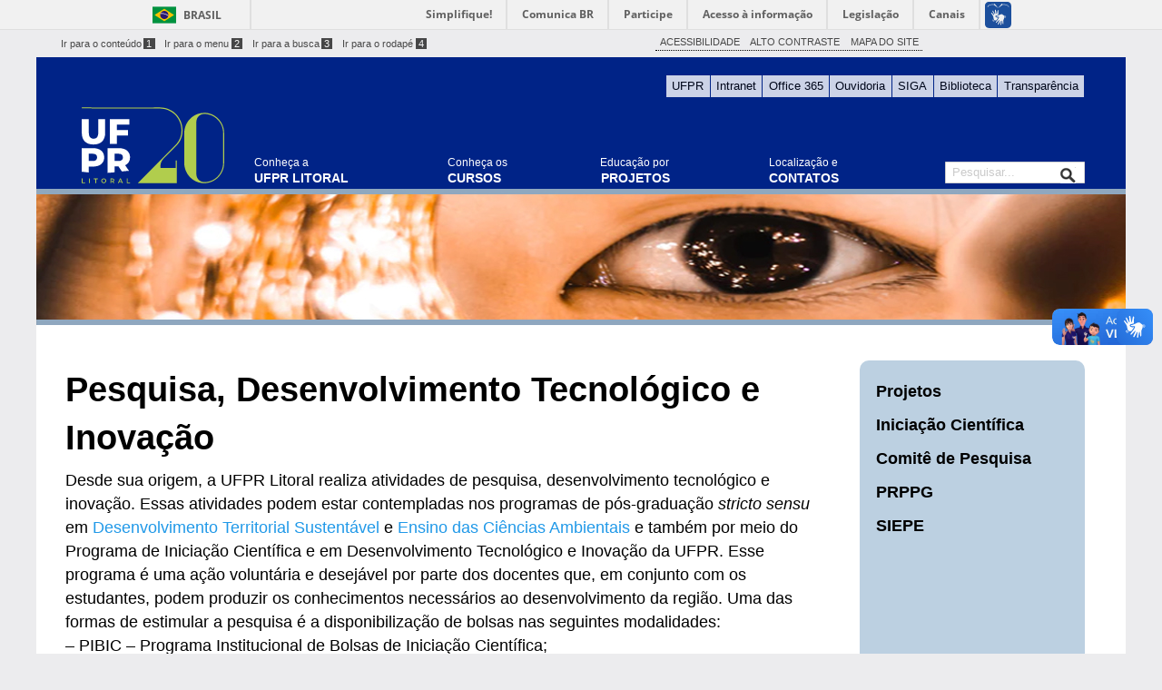

--- FILE ---
content_type: text/html; charset=UTF-8
request_url: https://litoral.ufpr.br/pesquisa-e-inovacao/
body_size: 13122
content:
<!--

Template Name: pesquisa

-->
<!doctype html>
<html lang="pt-BR">
  <head>
      <meta name="viewport" content="width=device-width, initial-scale=1.0, maximum-scale=1.0" />
      <meta http-equiv="Content-Type" content="text/html; charset=UTF-8" />
	
	<title>UFPR Litoral | Educação é a nossa praia</title>
<!--
*********************************************************
*     CHAMADA AOS ARQUIVOS CSS DO ZURB FOUNDATION 6     *
*********************************************************
-->
    <link rel="stylesheet" type="text/css" rel="stylesheet" href="https://litoral.ufpr.br/wp-content/themes/wpufpr_zurb6_litoral/foundation-6/css/foundation.css" />


<!-- APP CSS com filemtime prevenir CSS Caching -->
	
	<link rel="stylesheet" type="text/css" media="all" href="https://litoral.ufpr.br/wp-content/themes/wpufpr_zurb6_litoral/foundation-6/css/app.css?ver=1749066645" />

<!-- lightslider -->
	<link rel="alternate stylesheet" type="text/css" href="https://litoral.ufpr.br/wp-content/themes/wpufpr_zurb6_litoral/foundation-6/css/lightslider.css" title="lightslider">

<!-- Elegant Icons -->
    <link rel="stylesheet" href="https://litoral.ufpr.br/wp-content/themes/wpufpr_zurb6_litoral/css/style.css" />
    
<!-- Alto contraste -->
	<link rel="alternate stylesheet" type="text/css" href="https://litoral.ufpr.br/wp-content/themes/wpufpr_zurb6_litoral/css/contraste1.css" title="contraste" disabled="disabled">

	<meta name='robots' content='max-image-preview:large' />
	<style>img:is([sizes="auto" i], [sizes^="auto," i]) { contain-intrinsic-size: 3000px 1500px }</style>
	<link rel='dns-prefetch' href='//litoral.ufpr.br' />
<link rel="alternate" type="application/rss+xml" title="Feed para UFPR Litoral | Educação é a nossa praia &raquo;" href="https://litoral.ufpr.br/feed/" />
<link rel="alternate" type="application/rss+xml" title="Feed de comentários para UFPR Litoral | Educação é a nossa praia &raquo;" href="https://litoral.ufpr.br/comments/feed/" />
<script type="text/javascript">
/* <![CDATA[ */
window._wpemojiSettings = {"baseUrl":"https:\/\/s.w.org\/images\/core\/emoji\/16.0.1\/72x72\/","ext":".png","svgUrl":"https:\/\/s.w.org\/images\/core\/emoji\/16.0.1\/svg\/","svgExt":".svg","source":{"concatemoji":"https:\/\/litoral.ufpr.br\/wp-includes\/js\/wp-emoji-release.min.js?ver=6.8.3"}};
/*! This file is auto-generated */
!function(s,n){var o,i,e;function c(e){try{var t={supportTests:e,timestamp:(new Date).valueOf()};sessionStorage.setItem(o,JSON.stringify(t))}catch(e){}}function p(e,t,n){e.clearRect(0,0,e.canvas.width,e.canvas.height),e.fillText(t,0,0);var t=new Uint32Array(e.getImageData(0,0,e.canvas.width,e.canvas.height).data),a=(e.clearRect(0,0,e.canvas.width,e.canvas.height),e.fillText(n,0,0),new Uint32Array(e.getImageData(0,0,e.canvas.width,e.canvas.height).data));return t.every(function(e,t){return e===a[t]})}function u(e,t){e.clearRect(0,0,e.canvas.width,e.canvas.height),e.fillText(t,0,0);for(var n=e.getImageData(16,16,1,1),a=0;a<n.data.length;a++)if(0!==n.data[a])return!1;return!0}function f(e,t,n,a){switch(t){case"flag":return n(e,"\ud83c\udff3\ufe0f\u200d\u26a7\ufe0f","\ud83c\udff3\ufe0f\u200b\u26a7\ufe0f")?!1:!n(e,"\ud83c\udde8\ud83c\uddf6","\ud83c\udde8\u200b\ud83c\uddf6")&&!n(e,"\ud83c\udff4\udb40\udc67\udb40\udc62\udb40\udc65\udb40\udc6e\udb40\udc67\udb40\udc7f","\ud83c\udff4\u200b\udb40\udc67\u200b\udb40\udc62\u200b\udb40\udc65\u200b\udb40\udc6e\u200b\udb40\udc67\u200b\udb40\udc7f");case"emoji":return!a(e,"\ud83e\udedf")}return!1}function g(e,t,n,a){var r="undefined"!=typeof WorkerGlobalScope&&self instanceof WorkerGlobalScope?new OffscreenCanvas(300,150):s.createElement("canvas"),o=r.getContext("2d",{willReadFrequently:!0}),i=(o.textBaseline="top",o.font="600 32px Arial",{});return e.forEach(function(e){i[e]=t(o,e,n,a)}),i}function t(e){var t=s.createElement("script");t.src=e,t.defer=!0,s.head.appendChild(t)}"undefined"!=typeof Promise&&(o="wpEmojiSettingsSupports",i=["flag","emoji"],n.supports={everything:!0,everythingExceptFlag:!0},e=new Promise(function(e){s.addEventListener("DOMContentLoaded",e,{once:!0})}),new Promise(function(t){var n=function(){try{var e=JSON.parse(sessionStorage.getItem(o));if("object"==typeof e&&"number"==typeof e.timestamp&&(new Date).valueOf()<e.timestamp+604800&&"object"==typeof e.supportTests)return e.supportTests}catch(e){}return null}();if(!n){if("undefined"!=typeof Worker&&"undefined"!=typeof OffscreenCanvas&&"undefined"!=typeof URL&&URL.createObjectURL&&"undefined"!=typeof Blob)try{var e="postMessage("+g.toString()+"("+[JSON.stringify(i),f.toString(),p.toString(),u.toString()].join(",")+"));",a=new Blob([e],{type:"text/javascript"}),r=new Worker(URL.createObjectURL(a),{name:"wpTestEmojiSupports"});return void(r.onmessage=function(e){c(n=e.data),r.terminate(),t(n)})}catch(e){}c(n=g(i,f,p,u))}t(n)}).then(function(e){for(var t in e)n.supports[t]=e[t],n.supports.everything=n.supports.everything&&n.supports[t],"flag"!==t&&(n.supports.everythingExceptFlag=n.supports.everythingExceptFlag&&n.supports[t]);n.supports.everythingExceptFlag=n.supports.everythingExceptFlag&&!n.supports.flag,n.DOMReady=!1,n.readyCallback=function(){n.DOMReady=!0}}).then(function(){return e}).then(function(){var e;n.supports.everything||(n.readyCallback(),(e=n.source||{}).concatemoji?t(e.concatemoji):e.wpemoji&&e.twemoji&&(t(e.twemoji),t(e.wpemoji)))}))}((window,document),window._wpemojiSettings);
/* ]]> */
</script>
<link rel='stylesheet' id='jquery-ui-css' href='https://litoral.ufpr.br/wp-content/plugins/wp-pagebuilder/assets/css/jquery-ui.css?ver=1.12.1' type='text/css' media='all' />
<link rel='stylesheet' id='animate-css' href='https://litoral.ufpr.br/wp-content/plugins/wp-pagebuilder/assets/css/animate.min.css?ver=all' type='text/css' media='all' />
<link rel='stylesheet' id='font-awesome-5-css' href='https://litoral.ufpr.br/wp-content/plugins/wp-pagebuilder/assets/css/font-awesome-5.min.css?ver=all' type='text/css' media='all' />
<link rel='stylesheet' id='wppb-fonts-css' href='https://litoral.ufpr.br/wp-content/plugins/wp-pagebuilder/assets/css/wppb-fonts.css?ver=all' type='text/css' media='all' />
<link rel='stylesheet' id='wppb-addons-css' href='https://litoral.ufpr.br/wp-content/plugins/wp-pagebuilder/assets/css/wppb-addons.css?ver=all' type='text/css' media='all' />
<link rel='stylesheet' id='wppb-main-css' href='https://litoral.ufpr.br/wp-content/plugins/wp-pagebuilder/assets/css/wppb-main.css?ver=all' type='text/css' media='all' />
<style id='wp-emoji-styles-inline-css' type='text/css'>

	img.wp-smiley, img.emoji {
		display: inline !important;
		border: none !important;
		box-shadow: none !important;
		height: 1em !important;
		width: 1em !important;
		margin: 0 0.07em !important;
		vertical-align: -0.1em !important;
		background: none !important;
		padding: 0 !important;
	}
</style>
<link rel='stylesheet' id='wp-block-library-css' href='https://litoral.ufpr.br/wp-includes/css/dist/block-library/style.min.css?ver=6.8.3' type='text/css' media='all' />
<style id='classic-theme-styles-inline-css' type='text/css'>
/*! This file is auto-generated */
.wp-block-button__link{color:#fff;background-color:#32373c;border-radius:9999px;box-shadow:none;text-decoration:none;padding:calc(.667em + 2px) calc(1.333em + 2px);font-size:1.125em}.wp-block-file__button{background:#32373c;color:#fff;text-decoration:none}
</style>
<style id='global-styles-inline-css' type='text/css'>
:root{--wp--preset--aspect-ratio--square: 1;--wp--preset--aspect-ratio--4-3: 4/3;--wp--preset--aspect-ratio--3-4: 3/4;--wp--preset--aspect-ratio--3-2: 3/2;--wp--preset--aspect-ratio--2-3: 2/3;--wp--preset--aspect-ratio--16-9: 16/9;--wp--preset--aspect-ratio--9-16: 9/16;--wp--preset--color--black: #000000;--wp--preset--color--cyan-bluish-gray: #abb8c3;--wp--preset--color--white: #ffffff;--wp--preset--color--pale-pink: #f78da7;--wp--preset--color--vivid-red: #cf2e2e;--wp--preset--color--luminous-vivid-orange: #ff6900;--wp--preset--color--luminous-vivid-amber: #fcb900;--wp--preset--color--light-green-cyan: #7bdcb5;--wp--preset--color--vivid-green-cyan: #00d084;--wp--preset--color--pale-cyan-blue: #8ed1fc;--wp--preset--color--vivid-cyan-blue: #0693e3;--wp--preset--color--vivid-purple: #9b51e0;--wp--preset--gradient--vivid-cyan-blue-to-vivid-purple: linear-gradient(135deg,rgba(6,147,227,1) 0%,rgb(155,81,224) 100%);--wp--preset--gradient--light-green-cyan-to-vivid-green-cyan: linear-gradient(135deg,rgb(122,220,180) 0%,rgb(0,208,130) 100%);--wp--preset--gradient--luminous-vivid-amber-to-luminous-vivid-orange: linear-gradient(135deg,rgba(252,185,0,1) 0%,rgba(255,105,0,1) 100%);--wp--preset--gradient--luminous-vivid-orange-to-vivid-red: linear-gradient(135deg,rgba(255,105,0,1) 0%,rgb(207,46,46) 100%);--wp--preset--gradient--very-light-gray-to-cyan-bluish-gray: linear-gradient(135deg,rgb(238,238,238) 0%,rgb(169,184,195) 100%);--wp--preset--gradient--cool-to-warm-spectrum: linear-gradient(135deg,rgb(74,234,220) 0%,rgb(151,120,209) 20%,rgb(207,42,186) 40%,rgb(238,44,130) 60%,rgb(251,105,98) 80%,rgb(254,248,76) 100%);--wp--preset--gradient--blush-light-purple: linear-gradient(135deg,rgb(255,206,236) 0%,rgb(152,150,240) 100%);--wp--preset--gradient--blush-bordeaux: linear-gradient(135deg,rgb(254,205,165) 0%,rgb(254,45,45) 50%,rgb(107,0,62) 100%);--wp--preset--gradient--luminous-dusk: linear-gradient(135deg,rgb(255,203,112) 0%,rgb(199,81,192) 50%,rgb(65,88,208) 100%);--wp--preset--gradient--pale-ocean: linear-gradient(135deg,rgb(255,245,203) 0%,rgb(182,227,212) 50%,rgb(51,167,181) 100%);--wp--preset--gradient--electric-grass: linear-gradient(135deg,rgb(202,248,128) 0%,rgb(113,206,126) 100%);--wp--preset--gradient--midnight: linear-gradient(135deg,rgb(2,3,129) 0%,rgb(40,116,252) 100%);--wp--preset--font-size--small: 13px;--wp--preset--font-size--medium: 20px;--wp--preset--font-size--large: 36px;--wp--preset--font-size--x-large: 42px;--wp--preset--spacing--20: 0.44rem;--wp--preset--spacing--30: 0.67rem;--wp--preset--spacing--40: 1rem;--wp--preset--spacing--50: 1.5rem;--wp--preset--spacing--60: 2.25rem;--wp--preset--spacing--70: 3.38rem;--wp--preset--spacing--80: 5.06rem;--wp--preset--shadow--natural: 6px 6px 9px rgba(0, 0, 0, 0.2);--wp--preset--shadow--deep: 12px 12px 50px rgba(0, 0, 0, 0.4);--wp--preset--shadow--sharp: 6px 6px 0px rgba(0, 0, 0, 0.2);--wp--preset--shadow--outlined: 6px 6px 0px -3px rgba(255, 255, 255, 1), 6px 6px rgba(0, 0, 0, 1);--wp--preset--shadow--crisp: 6px 6px 0px rgba(0, 0, 0, 1);}:where(.is-layout-flex){gap: 0.5em;}:where(.is-layout-grid){gap: 0.5em;}body .is-layout-flex{display: flex;}.is-layout-flex{flex-wrap: wrap;align-items: center;}.is-layout-flex > :is(*, div){margin: 0;}body .is-layout-grid{display: grid;}.is-layout-grid > :is(*, div){margin: 0;}:where(.wp-block-columns.is-layout-flex){gap: 2em;}:where(.wp-block-columns.is-layout-grid){gap: 2em;}:where(.wp-block-post-template.is-layout-flex){gap: 1.25em;}:where(.wp-block-post-template.is-layout-grid){gap: 1.25em;}.has-black-color{color: var(--wp--preset--color--black) !important;}.has-cyan-bluish-gray-color{color: var(--wp--preset--color--cyan-bluish-gray) !important;}.has-white-color{color: var(--wp--preset--color--white) !important;}.has-pale-pink-color{color: var(--wp--preset--color--pale-pink) !important;}.has-vivid-red-color{color: var(--wp--preset--color--vivid-red) !important;}.has-luminous-vivid-orange-color{color: var(--wp--preset--color--luminous-vivid-orange) !important;}.has-luminous-vivid-amber-color{color: var(--wp--preset--color--luminous-vivid-amber) !important;}.has-light-green-cyan-color{color: var(--wp--preset--color--light-green-cyan) !important;}.has-vivid-green-cyan-color{color: var(--wp--preset--color--vivid-green-cyan) !important;}.has-pale-cyan-blue-color{color: var(--wp--preset--color--pale-cyan-blue) !important;}.has-vivid-cyan-blue-color{color: var(--wp--preset--color--vivid-cyan-blue) !important;}.has-vivid-purple-color{color: var(--wp--preset--color--vivid-purple) !important;}.has-black-background-color{background-color: var(--wp--preset--color--black) !important;}.has-cyan-bluish-gray-background-color{background-color: var(--wp--preset--color--cyan-bluish-gray) !important;}.has-white-background-color{background-color: var(--wp--preset--color--white) !important;}.has-pale-pink-background-color{background-color: var(--wp--preset--color--pale-pink) !important;}.has-vivid-red-background-color{background-color: var(--wp--preset--color--vivid-red) !important;}.has-luminous-vivid-orange-background-color{background-color: var(--wp--preset--color--luminous-vivid-orange) !important;}.has-luminous-vivid-amber-background-color{background-color: var(--wp--preset--color--luminous-vivid-amber) !important;}.has-light-green-cyan-background-color{background-color: var(--wp--preset--color--light-green-cyan) !important;}.has-vivid-green-cyan-background-color{background-color: var(--wp--preset--color--vivid-green-cyan) !important;}.has-pale-cyan-blue-background-color{background-color: var(--wp--preset--color--pale-cyan-blue) !important;}.has-vivid-cyan-blue-background-color{background-color: var(--wp--preset--color--vivid-cyan-blue) !important;}.has-vivid-purple-background-color{background-color: var(--wp--preset--color--vivid-purple) !important;}.has-black-border-color{border-color: var(--wp--preset--color--black) !important;}.has-cyan-bluish-gray-border-color{border-color: var(--wp--preset--color--cyan-bluish-gray) !important;}.has-white-border-color{border-color: var(--wp--preset--color--white) !important;}.has-pale-pink-border-color{border-color: var(--wp--preset--color--pale-pink) !important;}.has-vivid-red-border-color{border-color: var(--wp--preset--color--vivid-red) !important;}.has-luminous-vivid-orange-border-color{border-color: var(--wp--preset--color--luminous-vivid-orange) !important;}.has-luminous-vivid-amber-border-color{border-color: var(--wp--preset--color--luminous-vivid-amber) !important;}.has-light-green-cyan-border-color{border-color: var(--wp--preset--color--light-green-cyan) !important;}.has-vivid-green-cyan-border-color{border-color: var(--wp--preset--color--vivid-green-cyan) !important;}.has-pale-cyan-blue-border-color{border-color: var(--wp--preset--color--pale-cyan-blue) !important;}.has-vivid-cyan-blue-border-color{border-color: var(--wp--preset--color--vivid-cyan-blue) !important;}.has-vivid-purple-border-color{border-color: var(--wp--preset--color--vivid-purple) !important;}.has-vivid-cyan-blue-to-vivid-purple-gradient-background{background: var(--wp--preset--gradient--vivid-cyan-blue-to-vivid-purple) !important;}.has-light-green-cyan-to-vivid-green-cyan-gradient-background{background: var(--wp--preset--gradient--light-green-cyan-to-vivid-green-cyan) !important;}.has-luminous-vivid-amber-to-luminous-vivid-orange-gradient-background{background: var(--wp--preset--gradient--luminous-vivid-amber-to-luminous-vivid-orange) !important;}.has-luminous-vivid-orange-to-vivid-red-gradient-background{background: var(--wp--preset--gradient--luminous-vivid-orange-to-vivid-red) !important;}.has-very-light-gray-to-cyan-bluish-gray-gradient-background{background: var(--wp--preset--gradient--very-light-gray-to-cyan-bluish-gray) !important;}.has-cool-to-warm-spectrum-gradient-background{background: var(--wp--preset--gradient--cool-to-warm-spectrum) !important;}.has-blush-light-purple-gradient-background{background: var(--wp--preset--gradient--blush-light-purple) !important;}.has-blush-bordeaux-gradient-background{background: var(--wp--preset--gradient--blush-bordeaux) !important;}.has-luminous-dusk-gradient-background{background: var(--wp--preset--gradient--luminous-dusk) !important;}.has-pale-ocean-gradient-background{background: var(--wp--preset--gradient--pale-ocean) !important;}.has-electric-grass-gradient-background{background: var(--wp--preset--gradient--electric-grass) !important;}.has-midnight-gradient-background{background: var(--wp--preset--gradient--midnight) !important;}.has-small-font-size{font-size: var(--wp--preset--font-size--small) !important;}.has-medium-font-size{font-size: var(--wp--preset--font-size--medium) !important;}.has-large-font-size{font-size: var(--wp--preset--font-size--large) !important;}.has-x-large-font-size{font-size: var(--wp--preset--font-size--x-large) !important;}
:where(.wp-block-post-template.is-layout-flex){gap: 1.25em;}:where(.wp-block-post-template.is-layout-grid){gap: 1.25em;}
:where(.wp-block-columns.is-layout-flex){gap: 2em;}:where(.wp-block-columns.is-layout-grid){gap: 2em;}
:root :where(.wp-block-pullquote){font-size: 1.5em;line-height: 1.6;}
</style>
<link rel='stylesheet' id='UserAccessManagerLoginForm-css' href='https://litoral.ufpr.br/wp-content/plugins/user-access-manager/assets/css/uamLoginForm.css?ver=2.3.8' type='text/css' media='screen' />
<link rel='stylesheet' id='wp-pagenavi-css' href='https://litoral.ufpr.br/wp-content/plugins/wp-pagenavi/pagenavi-css.css?ver=2.70' type='text/css' media='all' />
<link rel='stylesheet' id='tablepress-default-css' href='https://litoral.ufpr.br/wp-content/plugins/tablepress/css/build/default.css?ver=3.2.6' type='text/css' media='all' />
<link rel='stylesheet' id='wppb-posts-css-css' href='https://litoral.ufpr.br/wp-content/plugins/wp-pagebuilder/addons/posts/assets/css/posts-addon.css?ver=6.8.3' type='text/css' media='all' />
<script type="text/javascript" src="https://litoral.ufpr.br/wp-includes/js/jquery/jquery.min.js?ver=3.7.1" id="jquery-core-js"></script>
<script type="text/javascript" src="https://litoral.ufpr.br/wp-includes/js/jquery/jquery-migrate.min.js?ver=3.4.1" id="jquery-migrate-js"></script>
<link rel="https://api.w.org/" href="https://litoral.ufpr.br/wp-json/" /><link rel="alternate" title="JSON" type="application/json" href="https://litoral.ufpr.br/wp-json/wp/v2/pages/8938" /><link rel="EditURI" type="application/rsd+xml" title="RSD" href="https://litoral.ufpr.br/xmlrpc.php?rsd" />
<meta name="generator" content="WordPress 6.8.3" />
<link rel="canonical" href="https://litoral.ufpr.br/pesquisa-e-inovacao/" />
<link rel='shortlink' href='https://litoral.ufpr.br/?p=8938' />
<link rel="alternate" title="oEmbed (JSON)" type="application/json+oembed" href="https://litoral.ufpr.br/wp-json/oembed/1.0/embed?url=https%3A%2F%2Flitoral.ufpr.br%2Fpesquisa-e-inovacao%2F" />
<link rel="alternate" title="oEmbed (XML)" type="text/xml+oembed" href="https://litoral.ufpr.br/wp-json/oembed/1.0/embed?url=https%3A%2F%2Flitoral.ufpr.br%2Fpesquisa-e-inovacao%2F&#038;format=xml" />
<link rel="icon" href="https://litoral.ufpr.br/wp-content/uploads/2021/08/cropped-UFPRLitoral_color-1-2-32x32.png" sizes="32x32" />
<link rel="icon" href="https://litoral.ufpr.br/wp-content/uploads/2021/08/cropped-UFPRLitoral_color-1-2-192x192.png" sizes="192x192" />
<link rel="apple-touch-icon" href="https://litoral.ufpr.br/wp-content/uploads/2021/08/cropped-UFPRLitoral_color-1-2-180x180.png" />
<meta name="msapplication-TileImage" content="https://litoral.ufpr.br/wp-content/uploads/2021/08/cropped-UFPRLitoral_color-1-2-270x270.png" />
	
<!-- Piwik -->
<script type="text/javascript">
  var _paq = _paq || [];
  _paq.push(["setDomains", ["*.www.litoral.ufpr.br/portal"]]);
  _paq.push(['trackPageView']);
  _paq.push(['enableLinkTracking']);
  (function() {
    var u="//stats.ufpr.br/";
    _paq.push(['setTrackerUrl', u+'piwik.php']);
    _paq.push(['setSiteId', 13]);
    var d=document, g=d.createElement('script'), s=d.getElementsByTagName('script')[0];
    g.type='text/javascript'; g.async=true; g.defer=true; g.src=u+'piwik.js'; s.parentNode.insertBefore(g,s);
  })();
</script>
<noscript><p><img src="//stats.ufpr.br/piwik.php?idsite=13" style="border:0;" alt="" /></p></noscript>
<!-- End Piwik Code -->

</head>

<body class="wp-singular page-template page-template-pesquisa page-template-pesquisa-php page page-id-8938 page-parent wp-theme-wpufpr_zurb6_litoral metaslider-plugin" > <!-- Chama as classes do wordpress de acordo com a página que será carregada -->

<!--
*********************************************************
*   BARRA DE IDENTIDADE DO GOVERNO FEDERAL NA INTERNET  *
*********************************************************
-->

<div id="barra-brasil" style="background:#7F7F7F; height: 20px; padding:0 0 0 10px;display:block;"> 
	<ul id="menu-barra-temp" style="list-style:none;">
		<li style="display:inline; float:left;padding-right:10px; margin-right:10px; border-right:1px solid #EDEDED"><a href="http://brasil.gov.br" style="font-family:sans,sans-serif; text-decoration:none; color:white;">Portal do Governo Brasileiro</a></li> 
		<li><a style="font-family:sans,sans-serif; text-decoration:none; color:white;" href="http://epwg.governoeletronico.gov.br/barra/atualize.html">Atualize sua Barra de Governo</a></li>
	</ul>
</div>

<!--
*********************************************************
*                BARRA DE ACESSIBILIDADE                *
*********************************************************
-->
  <div class="row" style="background-color: #ececee;">
	    <div class="large-6 medium-6 columns show-for-medium">
	           <div id="menu_acessibilidade_left">
	               <ul>  
	                    <li><a accesskey="1" title="Ir para o conte&uacute;do" href="#conteudo-principal">Ir para o conte&uacute;do<span>1</span></a></li>  
	                    <li><a accesskey="2" title="Ir para o menu" href="#menu_principal">Ir para o menu<span>2</span></a></li>  
	                    <li><a accesskey="3" title="Ir para a busca" href="#campo">Ir para a busca<span>3</span></a></li>
	                    <li><a accesskey="4" title="Ir para o rodap&eacute;" href="#rodape_acessibilidade">Ir para o rodap&eacute;<span>4</span></a></li>  
	              </ul>  
	           </div> 
	    </div>
	    <div id="menu_acessibilidade_right" class="small-12 large-4 medium-4 columns show-for-small">
	        <ul>  
	            <li><a accesskey="5" href="https://litoral.ufpr.br/acessibilidade-2/" title="Acessibilidade">ACESSIBILIDADE</a></li>  
           		<li><a accesskey="6" href="#" id="contrast" title="Alto Contraste">ALTO CONTRASTE</a></li>
	            <li><a accesskey="7" href="https://litoral.ufpr.br/mapa/" title="Mapa do Site">MAPA DO SITE</a></li>
	        </ul>  
	   	</div>
		<div class="large-2 medium-2 columns show-for-medium">
	        <div id="menu_flags">
	            <!--  <a href="" title="Ligação para página em Francês">
	               		<img src="https://litoral.ufpr.br/wp-content/themes/wpufpr_zurb6_litoral/images/frances.png" alt="French">  -->
	             <!--   </a> 

					<a href="http://issuu.com/ufprdigital/docs/ufpr_english" target="_blank" lang="en">
	               		<img src="https://litoral.ufpr.br/wp-content/themes/wpufpr_zurb6_litoral/images/flag_uk.png" alt="English"> 
	                </a>
				-->
	              <!--  <a href="" title="Ligação para página em Espanhol"> 
	               		<img src="https://litoral.ufpr.br/wp-content/themes/wpufpr_zurb6_litoral/images/espanhol.png" alt="Spanish">-->
	              <!--  </a> -->
	        </div>
	    </div>

	<hr style="margin:0; padding: 0; margin-bottom: 0.1em;">
  
  </div>
<!--
*********************************************************
*                         CABECALHO                     *
*     Imagem do Cabecalho definida no arquivo app.css   *
*       id "cabecalho" imagem de fundo "topo.png"       *
*********************************************************
-->

	<div id="cabecalho" class="row"> 

	<!--
**********************************************************
*           MENU SUPERIOR - BARRA COM LINKS UFPR         *
**********************************************************
-->
        <div id="menu_superior" class="hide-for-small-only">
           <div class="menu-header"><ul id="menu-menu-superior" class="menu"><li id="menu-item-5696" class="menu-item menu-item-type-custom menu-item-object-custom menu-item-5696"><a target="_blank" href="http://www.ufpr.br">UFPR</a></li>
<li id="menu-item-5697" class="menu-item menu-item-type-custom menu-item-object-custom menu-item-5697"><a target="_blank" href="http://www.intranet.ufpr.br">Intranet</a></li>
<li id="menu-item-5698" class="menu-item menu-item-type-custom menu-item-object-custom menu-item-5698"><a target="_blank" href="http://www.office.com/">Office 365</a></li>
<li id="menu-item-5699" class="menu-item menu-item-type-custom menu-item-object-custom menu-item-5699"><a target="_blank" href="http://www.ouvidoriageral.ufpr.br">Ouvidoria</a></li>
<li id="menu-item-14514" class="menu-item menu-item-type-custom menu-item-object-custom menu-item-14514"><a target="_blank" href="https://siga.ufpr.br/">SIGA</a></li>
<li id="menu-item-5793" class="menu-item menu-item-type-custom menu-item-object-custom menu-item-5793"><a target="_blank" href="http://www.portal.ufpr.br/">Biblioteca</a></li>
<li id="menu-item-19426" class="menu-item menu-item-type-custom menu-item-object-custom menu-item-19426"><a target="_blank" href="https://transparencia.ufpr.br/public/index.jsf">Transparência</a></li>
</ul></div>        </div>

      <div class="large-12 small-12 columns">
        		<!-- Menu Superior Horizontal para Dispositivos Móveis -->
		<div class="small-12 hide-for-large">
			<div class="title-bar" data-responsive-toggle="menu_responsivo" data-hide-for="large">
              <button class="menu-icon" type="button" data-toggle></button>
              <div class="title-bar-title">Menu</div>
           </div>
           <div class="top-bar" id="menu_responsivo">
               <div class="top-bar-left">
                    <ul class="menu vertical" data-drilldown>
                        <div class="menu-header"><ul id="menu-responsivo" class="menu"><li id="menu-item-6469" class="menu-item menu-item-type-custom menu-item-object-custom menu-item-6469"><a href="https://litoral.ufpr.br/?page_id=1055">UFPR Litoral</a></li>
<li id="menu-item-6472" class="menu-item menu-item-type-custom menu-item-object-custom menu-item-6472"><a href="https://litoral.ufpr.br/?page_id=1073">Cursos</a></li>
<li id="menu-item-6473" class="menu-item menu-item-type-custom menu-item-object-custom menu-item-6473"><a href="https://litoral.ufpr.br/?page_id=1089">Projetos</a></li>
<li id="menu-item-6474" class="menu-item menu-item-type-custom menu-item-object-custom menu-item-6474"><a href="https://litoral.ufpr.br/?page_id=21124">Contato</a></li>
<li id="menu-item-8010" class="menu-item menu-item-type-custom menu-item-object-custom menu-item-8010"><a href="https://litoral.ufpr.br/ufpr-litoral/informacoes-e-servicos/">Informações e Serviços</a></li>
</ul></div>                    </ul>
                </div>	
           </div>	

		</div> <!-- # 12 colunas do menu superior horizontal -->

<a name="menu_principal"></a> <!-- link direto acessibilidade  -->

		<div class="large-2 medium-2 small-8 columns cabecalho_logo">
				<a href="https://litoral.ufpr.br"><img src="https://litoral.ufpr.br/wp-content/themes/wpufpr_zurb6_litoral/images/logo_litoral1.svg">
		</div>
		<div class="large-10 hide-for-small-only columns cabecalho_menu">
			
			<div class="small-up-3 medium-up-5 large-up-5">
				<div class="column column-block">
					<a href="https://litoral.ufpr.br/?page_id=1055"><h5>Conhe&ccedil;a a</h5></a><a href="https://litoral.ufpr.br/?page_id=1055"><h4>UFPR LITORAL</h4></a>
				</div>
				<div class="column column-block">
					<a href="https://litoral.ufpr.br/?page_id=1073"><h5>&nbsp;&nbsp;&nbsp;&nbsp;&nbsp;&nbsp;&nbsp;&nbsp;Conhe&ccedil;a os</h5></a><a href="https://litoral.ufpr.br/?page_id=1073"><h4>&nbsp;&nbsp;&nbsp;&nbsp;&nbsp;&nbsp;CURSOS</h4></a>
				</div>
				<div class="column column-block">
					<a href="https://litoral.ufpr.br/?page_id=1089"><h5>&nbsp;Educa&ccedil;&atilde;o por</h5></a><a href="https://litoral.ufpr.br/?page_id=1089"><h4>&nbsp;PROJETOS</h4></a>
				</div>
				<div class="column column-block">
					<a href="https://litoral.ufpr.br/?page_id=1053"><h5>Localiza&ccedil;&atilde;o e</h5></a><a href="https://litoral.ufpr.br/?page_id=21124"><h4>CONTATOS</h4></a>
				</div>
				<div class="column column-block barra_pesquisa">
				<div class="busca">
	<form action="https://litoral.ufpr.br" id="searchform" method="get">
			<input type="text" name="s" id="s" placeholder="Pesquisar..." onfocus="this.placeholder = ''" onblur="this.placeholder = 'Pesquisar...'" />
			<input type="submit" value="" class="btn" id="searchsubmit" />
	</form>
</div>				</div>
			</div>
					
		</div>

      </div>

	<div class="small-12 columns hide-for-small-only">

    </div> <!-- # 12 colunas - ZURB Foundation -->
               
</div>
<!--
*********************************************************
*                MENU PRINCIPAL HORIZONTAL              *
*           Menu definida no arquivo app.css            *
*                     id "access"                       *
*********************************************************
-->
<div class="row">

<a name="menu_principal"></a> <!-- link direto acessibilidade  -->

    
</div>	<!-- Final do menu -->

<!--
*********************************************************
*              Inicio do Conteúdo principal             *
*********************************************************
-->
 <!-- Mostrar o cabe�alho -->
	
<div class="row pesquisa">
</div>

<a name="conteudo-principal" id="conteudo-principal"></a> <!-- link direto acessibilidade  -->

	<div id="conteudo" class="row"> 
		
    <div class="large-9 small-12 columns texto">
		 
		<div> <!-- div loop wordpress -->
   
		<h2>Pesquisa, Desenvolvimento Tecnológico e Inovação</h2> <!-- Mostra o t�tulo do post/not�cia -->
   
		<div class="entry">
		<p><span style="font-weight: 400;">Desde sua origem, a UFPR Litoral realiza atividades de pesquisa, desenvolvimento tecnológico e inovação. Essas atividades podem estar contempladas nos </span><span style="font-weight: 400;">programas de pós-graduação </span><i><span style="font-weight: 400;">stricto sensu</span></i><span style="font-weight: 400;"> em </span><a href="http://www.ppgdts.ufpr.br/" target="_blank" rel="noopener noreferrer"><span style="font-weight: 400;">Desenvolvimento Territorial Sustentável</span></a><span style="font-weight: 400;"> e </span><a href="http://www.profciamb.ufpr.br/" target="_blank" rel="noopener noreferrer"><span style="font-weight: 400;">Ensino das Ciências Ambientais</span></a><span style="font-weight: 400;"> e também por meio do Programa de Iniciação Científica e em Desenvolvimento Tecnológico e Inovação da UFPR. Esse programa é uma ação voluntária e desejável por parte dos docentes que, em conjunto com os estudantes, podem produzir os conhecimentos necessários ao desenvolvimento da região. Uma das formas de esti</span><span style="font-weight: 400;">mular a pesquisa é a disponibilização de bolsas nas seguintes modalidades:<br />
</span><span style="font-weight: 400;">&#8211; PIBIC &#8211; Programa Institucional de Bolsas de Iniciação Científica;<br />
</span><span style="font-weight: 400;">&#8211; PIBIC-Af &#8211; Programa Institucional de Bolsas de Iniciação Científica Ações Afirmativas;<br />
</span><span style="font-weight: 400;">&#8211; PIBITI &#8211; Programa Institucional de Bolsas de Iniciação em Desenvolvimento Tecnológico e Inovação;<br />
</span><span style="font-weight: 400;">&#8211; PIBIC EM &#8211; Programa Institucional de Bolsas de Iniciação Científica para o Ensino Médio e Educação Profissional.</span></p>
<p><span style="font-weight: 400;">Essas bolsas são fomentadas pelo CNPq (Conselho Nacional de Desenvolvimento Científico e Tecnológico), pela Fundação Araucária e através de recursos próprios da UFPR. Também é possível a participação voluntária dos estudantes nas atividades de Iniciação Científica, Desenvolvimento Tecnológico e Inovação. As atividades desenvolvidas podem fazer parte de:<br />
</span><span style="font-weight: 400;">&#8211; projetos de pesquisa;<br />
</span><span style="font-weight: 400;">&#8211; projetos de desenvolvimento tecnológico e inovação;<br />
</span><span style="font-weight: 400;">&#8211; projetos específicos para iniciação científica e/ou tecnológica.</span></p>
 <!-- Mostra o conte�do do post/not�cia -->
 
		    
		<!--<p>Categorias: </p>-->
		<!---->
 
		</div>
   
		   
		</div><!-- Final da div dentro do loop que mostra o conteudo dos posts/not�cias -->
 
			
	</div>
	
	<div class="large-3 small-3 columns">
		<div id="sidebar_direita">

          <li id="nav_menu-20" class="widget-container widget_nav_menu"><div class="menu-pesquisa-e-inovacao-container"><ul id="menu-pesquisa-e-inovacao" class="menu"><li id="menu-item-11430" class="menu-item menu-item-type-custom menu-item-object-custom current-menu-item menu-item-11430"><a href="https://litoral.ufpr.br/pesquisa-e-inovacao/" aria-current="page">Projetos</a></li>
<li id="menu-item-11428" class="menu-item menu-item-type-post_type menu-item-object-page menu-item-11428"><a href="https://litoral.ufpr.br/pesquisa-e-inovacao/iniciacao-cientifica/">Iniciação Científica</a></li>
<li id="menu-item-11429" class="menu-item menu-item-type-custom menu-item-object-custom menu-item-11429"><a href="https://litoral.ufpr.br/comite-setorial-de-pesquisa/">Comitê de Pesquisa</a></li>
<li id="menu-item-11097" class="menu-item menu-item-type-custom menu-item-object-custom menu-item-11097"><a href="http://www.prppg.ufpr.br/site/pesquisa/">PRPPG</a></li>
<li id="menu-item-11095" class="menu-item menu-item-type-custom menu-item-object-custom menu-item-11095"><a href="http://www.siepe.ufpr.br/">SIEPE</a></li>
</ul></div></li>    
  </div>

	</div>
	</div>
	
	
<!--
*********************************************************
*                         LINKS                         *
*********************************************************
--> 
<a name="rodape_acessibilidade"></a> <!-- link direto acessibilidade  -->

<div id="rodape_ufpr" class="row hide-for-small-only">
    <div class="small-12 large-12 columns">
<!--
*********************************************************
*     Coluna contendo relação de links da 1. coluna     *
*********************************************************
-->	
        <div class="small-3 medium-3 large-3 columns">        
            <div class="colunas_de_links"><h2>Serviços Online</h2><div class="menu-servicos-online-container"><ul id="menu-servicos-online" class="menu"><li id="menu-item-20619" class="menu-item menu-item-type-custom menu-item-object-custom menu-item-20619"><a href="https://maisfacil.ufpr.br/">+Fácil</a></li>
<li id="menu-item-20620" class="menu-item menu-item-type-custom menu-item-object-custom menu-item-20620"><a href="https://litoral.ufpr.br/ufpr-litoral/estrutura-administrativa/coordenacao-administrativa/gestao-de-eventos/">Agendamento de Eventos</a></li>
<li id="menu-item-20623" class="menu-item menu-item-type-post_type menu-item-object-page menu-item-20623"><a href="https://litoral.ufpr.br/sepol/formularios-sepol/">Formulários SEPOL</a></li>
<li id="menu-item-21046" class="menu-item menu-item-type-post_type menu-item-object-page menu-item-21046"><a href="https://litoral.ufpr.br/ufpr-litoral/estrutura-administrativa/coordenadoria-de-gestao-academica/secao-de-atencao-e-promocao-da-saude-saps/">SAPS</a></li>
<li id="menu-item-20622" class="menu-item menu-item-type-custom menu-item-object-custom menu-item-20622"><a href="https://litoral.ufpr.br/ufpr-litoral/estrutura-administrativa/coordenacao-administrativa/secom/#servico">Serviços de Comunicação</a></li>
<li id="menu-item-20624" class="menu-item menu-item-type-custom menu-item-object-custom menu-item-20624"><a href="https://intranet.ufpr.br/siconf/">SICONF</a></li>
</ul></div></div>        </div>

<!--
*********************************************************
*     Coluna contendo relação de links da 2. coluna     *
*********************************************************
-->	
        <div class="small-3 medium-3 large-3 columns">
            <div class="colunas_de_links"><h2>Informações           </h2><div class="menu-links-informacoes-container"><ul id="menu-links-informacoes" class="menu"><li id="menu-item-8006" class="menu-item menu-item-type-custom menu-item-object-custom menu-item-8006"><a href="https://litoral.ufpr.br/ufpr-litoral/acesso-a-informacao-setor-litoral/">Acesso à Informação</a></li>
<li id="menu-item-12677" class="menu-item menu-item-type-custom menu-item-object-custom menu-item-12677"><a href="https://litoral.ufpr.br/sepol/">Assistência Estudantil</a></li>
<li id="menu-item-12679" class="menu-item menu-item-type-custom menu-item-object-custom menu-item-12679"><a href="https://www.portal.ufpr.br/bib_lit.html">Biblioteca</a></li>
<li id="menu-item-18864" class="menu-item menu-item-type-post_type menu-item-object-page menu-item-18864"><a href="https://litoral.ufpr.br/calendario-academico/">Calendário Acadêmico</a></li>
<li id="menu-item-7977" class="menu-item menu-item-type-custom menu-item-object-custom menu-item-7977"><a href="http://www.pra.ufpr.br/ru/cardapio-2/">Cárdapio RU</a></li>
<li id="menu-item-18875" class="menu-item menu-item-type-post_type menu-item-object-page menu-item-18875"><a href="https://litoral.ufpr.br/intercampi/">Intercampi</a></li>
<li id="menu-item-12676" class="menu-item menu-item-type-custom menu-item-object-custom menu-item-12676"><a href="http://www.prograd.ufpr.br/portal/manual-do-estudante/">Manual do Estudante</a></li>
<li id="menu-item-7980" class="menu-item menu-item-type-custom menu-item-object-custom menu-item-7980"><a href="http://progepe.ufpr.br/manual/">Manual do Servidor</a></li>
<li id="menu-item-20888" class="menu-item menu-item-type-custom menu-item-object-custom menu-item-20888"><a href="https://litoral.ufpr.br/wp-content/uploads/2025/03/MANUAL-DOS-SISTEMAS-UFPR.pdf">Manual Sistemas UFPR</a></li>
<li id="menu-item-7976" class="menu-item menu-item-type-custom menu-item-object-custom menu-item-7976"><a href="https://litoral.ufpr.br/cursos/publicacoes-academicas/">Publicações Acadêmicas</a></li>
</ul></div></div>        </div>

<!--
*********************************************************
*     Coluna contendo relação de links da 3. coluna     *
*********************************************************
-->	
        <div class="small-3 medium-3 large-3 columns">
            <div class="colunas_de_links"><h2>Links úteis</h2><div class="menu-links-uteis-container"><ul id="menu-links-uteis" class="menu"><li id="menu-item-20612" class="menu-item menu-item-type-custom menu-item-object-custom menu-item-20612"><a href="https://maisfacil.ufpr.br/">+Fácil</a></li>
<li id="menu-item-21209" class="menu-item menu-item-type-custom menu-item-object-custom menu-item-21209"><a href="https://www.youtube.com/playlist?list=PLO--lHzAQOIuue7DZa9kMf7n9lWMzLNml">Acessibilidade</a></li>
<li id="menu-item-20618" class="menu-item menu-item-type-custom menu-item-object-custom menu-item-20618"><a href="https://outlook.office.com/mail/">E-mail Institucional</a></li>
<li id="menu-item-20613" class="menu-item menu-item-type-custom menu-item-object-custom menu-item-20613"><a href="https://sei.ufpr.br/">SEI</a></li>
<li id="menu-item-20617" class="menu-item menu-item-type-custom menu-item-object-custom menu-item-20617"><a href="https://www.siapenet.gov.br/Portal/Servico/Apresentacao.asp">Siapnet</a></li>
<li id="menu-item-20615" class="menu-item menu-item-type-custom menu-item-object-custom menu-item-20615"><a href="https://siga.ufpr.br/siga/">SIGA</a></li>
<li id="menu-item-20616" class="menu-item menu-item-type-custom menu-item-object-custom menu-item-20616"><a href="https://sistemas.ufpr.br/">Sistemas UFPR</a></li>
<li id="menu-item-20614" class="menu-item menu-item-type-custom menu-item-object-custom menu-item-20614"><a href="https://sougov.sigepe.gov.br/sougov/">SouGov</a></li>
<li id="menu-item-25930" class="menu-item menu-item-type-custom menu-item-object-custom menu-item-25930"><a href="https://litoral.ufpr.br/uceo/">UCEO &#8211; Financeiro</a></li>
</ul></div></div>        </div>

<!--
*********************************************************
*     Coluna contendo relação de links da 4. coluna     *
*********************************************************
-->	
        <div class="small-3 medium-3 large-3 columns">
            <div class="colunas_de_links"><h2>Institucional</h2><div class="menu-institucional-2023-container"><ul id="menu-institucional-2023" class="menu"><li id="menu-item-21438" class="menu-item menu-item-type-custom menu-item-object-custom menu-item-21438"><a href="https://litoral.ufpr.br/consultapublicadirecao/">Consulta Pública Direção</a></li>
<li id="menu-item-20590" class="menu-item menu-item-type-post_type menu-item-object-page menu-item-20590"><a href="https://litoral.ufpr.br/ufpr-litoral/estrutura-administrativa/">Estrutura do Setor Litoral</a></li>
<li id="menu-item-20592" class="menu-item menu-item-type-custom menu-item-object-custom menu-item-20592"><a href="https://ufpr.br/pro-reitorias/">Pró-reitorias</a></li>
<li id="menu-item-20604" class="menu-item menu-item-type-post_type menu-item-object-page menu-item-20604"><a href="https://litoral.ufpr.br/ufpr-litoral/setores-da-ufpr/">Setores da UFPR</a></li>
</ul></div></div>        </div>
      </div>  <!-- fechamento de ZURB Foundation 12 colunas -->
</div>  <!-- fechamento #row colunas de links -->

<!--
*******************************
*     Rodapé da página        *
*******************************
--> 
    
  <div id="rodape" class="row">

<!--
*******************************
*  Endereco do Setor/Unidade  *
*******************************
--> 
    <div id="texto_rodape">
        <div class="medium-9 columns">
            <!-- Logo da UFPR -->
			<a href="https://www.ufpr.br/portalufpr/" title="UFPR" target="_blank">
            <img class="logo_ufpr" src="https://litoral.ufpr.br/wp-content/themes/wpufpr_zurb6_litoral/images/logo_ufpr_branca.svg" title="Logo da UFPR">
			</a>
            
            <!-- Logo do Litoral -->
			<a href="https://litoral.ufpr.br/" title="UFPR Litoral" target="_self">
            <img class="logo_litoral" src="https://litoral.ufpr.br/wp-content/themes/wpufpr_zurb6_litoral/images/novalogo.svg" title="Logo da UFPR Litoral">
			</a>

            <!-- Endereco da UFPR Litoral 
            <span style="font-size: 2em;">UFPR Litoral</span> <br>-->
            <span style="float: left; font-size: 0.9em;">Rua Governador Pedro Viriato Parigot de Souza, 512 <br> Caiob&aacute; - Matinhos, Paran&aacute; | CEP 83.260-000</span><br>
        </div>
    </div>

<!--
*******************************
*        Redes Sociais        *
*******************************
--> 
    <div id="redes_sociais" class="medium-3 column align-self-top">
        <a href="https://www.facebook.com/UFPRLitoral/" title="UFPR Litoral no Facebook" target="_blank">
             <img class="facebook" src="https://litoral.ufpr.br/wp-content/themes/wpufpr_zurb6_litoral/images/rodape1-face.png">
        </a>
        <a href="https://www.instagram.com/ufprlitoral/" title="UFPR Litoral no Instagram" target="_blank">
             <img class="instagram" src="https://litoral.ufpr.br/wp-content/themes/wpufpr_zurb6_litoral/images/rodape2-insta.png">
        </a>
        <a href="https://www.youtube.com/channel/UCq8P3goQXiWYYs15UyJ7hwg" title="UFPR Litoral no Youtube" target="_blank">
             <img class="facebook" src="https://litoral.ufpr.br/wp-content/themes/wpufpr_zurb6_litoral/images/rodape3-youtube.png">
        </a>
		<!-- Rádio foi desativada -->
		<!--
        <a href="http://www.radio.ufpr.br/portal/" title="Webradio da UFPR Litoral" target="_blank">
             <img class="webradio" src="/images/rodape4-radio.png">
        </a>
		-->
    </div>

</div>

<!--
*******************************
*           Copyright         *
*******************************
--> 
    <div class="row ">  
        <div class="large-12 medium-12 columns copyright" align="center">
            <span style="font-size:0.9em;"><br>&copy;2026 - Universidade Federal do Paran&aacute;</span><br>
            <span style="font-size:0.8em;">Desenvolvido em Software Livre e hospedado pela AGTIC - Ag&ecirc;ncia de Tecnologia da Informa&ccedil;&atilde;o e Comunica&ccedil;&atilde;o da UFPR</span><br>
			<span style="font-size:0.8em;">Parceria com a Se&ccedil;&atilde;o de Comunica&ccedil;&atilde;o do Setor Litoral da UFPR</span>
        </div>
    </div>

<!--
*********************************************************
*     CHAMADA AOS ARQUIVOS JS DO ZURB FOUNDATION 6      *
*********************************************************
-->
   <script src="https://litoral.ufpr.br/wp-content/themes/wpufpr_zurb6_litoral/foundation-6/js/vendor/jquery.js"></script>
    <script src="https://litoral.ufpr.br/wp-content/themes/wpufpr_zurb6_litoral/foundation-6/js/vendor/what-input.min.js"></script>

    <script src="https://litoral.ufpr.br/wp-content/themes/wpufpr_zurb6_litoral/foundation-6/js/vendor/foundation.js"></script>
    <script src="https://litoral.ufpr.br/wp-content/themes/wpufpr_zurb6_litoral/foundation-6/js/app.js"></script>

<!-- PGWSlideShow -->
    <script src="https://litoral.ufpr.br/wp-content/themes/wpufpr_zurb6_litoral//foundation-6/js/vendor/lightslider.js"></script>

<!-- Alto contraste -->
    <script src="https://litoral.ufpr.br/wp-content/themes/wpufpr_zurb6_litoral/js/altocontraste.js" type="text/javascript"></script>  
    <script src="https://litoral.ufpr.br/wp-content/themes/wpufpr_zurb6_litoral/js/jquery.cookie.js" type="text/javascript"></script>  
<!--
*********************************************************
*               CARREGA A BARRA DO GOVERNO              *
*********************************************************
-->
    <script defer="defer" async="async" src="//barra.brasil.gov.br/barra.js" type="text/javascript"></script>
  
    <div id="footer-brasil"></div>    

<!-- Inicializa o Foundation -->
<script>
  $(document).foundation();
</script>

<!-- Alto contraste -->
<script type="text/javascript">
    $(document).ready(function(){
        if (($.cookie('highContrast') === "true")) {
                     setActiveStyleSheet('contraste');
                     $("body").addClass("contraste");  
                     $.cookie('highContrast', 'true', { path: '/' });          
        }
        
        jQuery("#contrast").click(function() {  
               if (($.cookie('highContrast') === "true")) {
                     setActiveStyleSheet('default');
                     $("body").removeClass("contraste");
                     $.cookie('highContrast', 'false', { path: '/' }); 
                } else {
                     setActiveStyleSheet('contraste');
                     $("body").addClass("contraste");  
                     $.cookie('highContrast', 'true', { path: '/' });          
                 }
            });     

$("#content-slider").lightSlider({
                loop:true,
                keyPress:true
            });
            $('#image-gallery').lightSlider({
                gallery:true,
                item:1,
                thumbItem:9,
                slideMargin: 0,
                speed:500,
                auto:true,
                loop:true,
                onSliderLoad: function() {
                    $('#image-gallery').removeClass('cS-hidden');
                }  
            });
          });
</script>
  <script type="speculationrules">
{"prefetch":[{"source":"document","where":{"and":[{"href_matches":"\/*"},{"not":{"href_matches":["\/wp-*.php","\/wp-admin\/*","\/wp-content\/uploads\/*","\/wp-content\/*","\/wp-content\/plugins\/*","\/wp-content\/themes\/wpufpr_zurb6_litoral\/*","\/*\\?(.+)"]}},{"not":{"selector_matches":"a[rel~=\"nofollow\"]"}},{"not":{"selector_matches":".no-prefetch, .no-prefetch a"}}]},"eagerness":"conservative"}]}
</script>
<!-- Matomo -->
<script>
  var _paq = window._paq = window._paq || [];
  /* tracker methods like "setCustomDimension" should be called before "trackPageView" */
  _paq.push(['trackPageView']);
  _paq.push(['enableLinkTracking']);
  (function() {
    var u="https://stats.ufpr.br/";
    _paq.push(['setTrackerUrl', u+'matomo.php']);
    _paq.push(['setSiteId', '344']);
    var d=document, g=d.createElement('script'), s=d.getElementsByTagName('script')[0];
    g.async=true; g.src=u+'matomo.js'; s.parentNode.insertBefore(g,s);
  })();
</script>
<!-- End Matomo Code -->
<script type="text/javascript" src="https://litoral.ufpr.br/wp-content/plugins/wp-pagebuilder/assets/js/main.js?ver=6.8.3" id="wppagebuilder-main-js"></script>
<script type="text/javascript" id="wppb-posts-addon-js-extra">
/* <![CDATA[ */
var wppb_posts_addon = {"ajax_url":"https:\/\/litoral.ufpr.br\/wp-admin\/admin-ajax.php"};
/* ]]> */
</script>
<script type="text/javascript" src="https://litoral.ufpr.br/wp-content/plugins/wp-pagebuilder/addons/posts/assets/js/posts-addon.js?ver=6.8.3" id="wppb-posts-addon-js"></script>
 
 
  </body>
</html>


--- FILE ---
content_type: text/css
request_url: https://litoral.ufpr.br/wp-content/themes/wpufpr_zurb6_litoral/foundation-6/css/app.css?ver=1749066645
body_size: 27140
content:
/*******************************************/
/*                style.css                */
/*			ZURB FOUNDATION 6              */
/*			 CSS Customizado               */
/********************************************/

/**************************************/
/*           DEFINICOES GLOBAIS       */
/**************************************/
body{
	margin: 0;
	background-color: #ececee;
}

/**************************************/
/*        MENUS DE ACESSIBILIDADE     */
/**************************************/
#menu_acessibilidade_left{
    display: block !important;
    float: left;
    font-size: 0.66em;
    line-height: normal;
    padding: 0.6em;
    font-family: Arial, Helvetica, sans-serif;
}
#menu_acessibilidade_left ul {
	padding: 0;
	margin: 0;
	list-style:none;
}
#menu_acessibilidade_left ul li { 
	font-family: Arial, Helvetica, Verdana, sans-serif;
	float: left;
	display: inline;
}
#menu_acessibilidade_left ul li a {
    color: #484848;
    padding: 0.1em 0.1em;
	margin: 0 0.4em;
	display: inline-block;
}
#menu_acessibilidade_left span {  	
    background: #000 !important;
    color: #fff !important;
    opacity: 0.7;
    padding: 0 0.3em;
    margin-left: 0.25em;
}

#menu_acessibilidade_right {
	display: inline-block;
	position: relative;
	margin: 0;
	padding-right: 1.5em;
	text-align: right;
}
#menu_acessibilidade_right ul{
  	font-family: Arial, Helvetica, sans-serif;
  	display: inline-block !important;
  	list-style: none;
  	border-bottom: 1px dotted #000;
    font-size: 0.67em;
    line-height: normal;
    padding: 0.6em 0 0.1em 0;
    margin: 0;
}#menu_acessibilidade_right ul li { 
	list-style-type: none;
	display: inline-block;
}
#menu_acessibilidade_right ul li a {
    color: #484848;
    padding: 0.1em 0.4em;
	margin: 0;
	display: inline-block;
}

#menu_flags{
	float: right;
    padding: 0;
	margin: 0 2em;
}
#menu_flags img{
	padding: 0;
	margin: 0;
	max-width: 20px;
    height: auto;
}

/**************************************/
/*              CABECALHO             */
/*      DEFINICOES IMAGENS TOPO       */
/**************************************/
 #cabecalho{
	position: relative;
	padding-top: 1em;
	margin-top: -3px;
 	font-size: 1em;
	height: auto;
 	background-color: #002387;
} 
#cabecalho-noticia {
	position: relative;
	padding-top: 1em;
	padding-bottom: 1.5em;
	margin-top: -3px;
 	background-color: #002387;
	height: auto;
 	font-size: 1em;
}
.cursos {
 	background-color: #002387;
	background-image: url('../../images/imagem-pag-cursos.jpg');
	width: 100%;
	height: 150px;
}

.cursos-pos-graduacao {
 	background-color: #002387;
	background-image: url('../../images/imagem-pag-cursos-pos-graduacao.jpg');
	width: 100%;
	height: 150px;
}

.ingresso{
	background-image: url('../../images/imagem-pag-ingresso.jpg');
	width: 100%;
	height: 150px;
}
.projetos {
	background-image: url('../../images/imagem-pag-projetos.jpg');
	width: 100%;
	height: 150px;
}
.portal {
	background-image: url('../../images/imagem-pag-portal.jpg');
	width: 100%;
	height: 150px;
}
.centro-cultural {
	background-image: url('../../images/imagem-pag-centro-cultural.jpg');
	width: 100%;
	height: 150px;
}
.outras {
	background-image: url('../../images/imagem-pag-centro-cultural.jpg');
	width: 100%;
	height: 150px;
}
.agenda {
	background-image: url('../../images/imagem-pag-agenda.jpg');
	width: 100%;
	height: 150px;
}
.laboratorios{
	background-image: url('../../images/imagem-pag-laboratorios.jpg');
	width: 100%;
	height: 150px;
}
.concursos{
	background-image: url('../../images/imagem-pag-concurso.jpg');
	width: 100%;
	height: 150px;
}
.img_cabecalho {
	background-image: url('../../images/imagem-pag-noticias.jpg');
	width: 100%;
	height: 150px;
}
.pesquisa {
	background-image: url('../../images/imagem-pag-pesquisa.jpg');
	width: 100%;
	height: 150px;
}
.extensao {
	background-image: url('../../images/imagem-pag-extensao.jpg');
	width: 100%;
	height: 150px;
}

.corona {
	background-image: url('../../images/corona.jpg');
	width: 100%;
	height: 150px;
}

.radio {
	background-image: url('../../images/imagem-pag-radio.jpg');
	width: 100%;
	height: 150px;
}
.projetos h3 {
	font-size: 2em;
}
.texto h2{
	font-size: 1em;
	margin-top:0.38em;
	font-weight: bold;
}
#conteudo .formulario{
	margin-top: 2em;
	
}
#conteudo .formulario p{
	margin-bottom: 0.5em;
	color:#8fa8bf;
}
#conteudo .contato h2 {
	font-size:1.5em;
	color:#003f71;
	margin-top:2em;
	
}
#conteudo .contato p {
	color:#8fa8bf;
	font-size:0.8em;
}
.logo_contato {
	background-image: url('../../images/contato.png');
	width: 100%;
	height: 150px;

}
.ufpr_litoral{
	background-image: url('../../images/interna.png');
	width: 100%;
	height: 150px;
}

.cabecalho_logo img{
	width: 100%;
	height: auto;
	margin-top: 0.5em;
	margin-left: 1em;
}
.cabecalho_menu {
	float: right;
	text-align: left;
	font-size: 1vw;
	padding-top: 5em;
}
.cabecalho_menu a{
	color: #fff;
}
.cabecalho_menu a h5{
	font-size: 0.9em;
	padding: 0;
	margin: 0;
}
.cabecalho_menu a h4{
	font-size: 1.1em;
	padding: 0;
	margin: 0;
	font-weight: bold;
}
/**************************************/
/*           MENU SUPERIOR            */
/**************************************/
#menu_superior{
	float: right;
    margin: 0 2.6em;
}
#menu_superior ul{
	padding: 0;
	margin: 0.2em;
	list-style:none;
}
#menu_superior ul li { 
	font-family: Helvetica, Verdana, Arial, sans-serif;
	font-size: 0.8em;
	float: left;
	}
#menu_superior ul li a{
	padding: 0.5em;
	margin-right: 1px;
	display: inline-block;
 	background-color: #fff;
 		opacity: 0.8;

	/* visual do link */
	color: #000;
	text-decoration: none;
}
#menu_superior ul li a:hover{
	color: #131a8c;
	opacity: 0.7;
}

/**************************************/
/*          CAIXA DE PESQUISA         */
/**************************************/

/* Barra transparente de pesquisa */
.barra_pesquisa{
	position: relative;
    width: 100%;
    height: 2.8em;
    margin-bottom: 0.1em;
	float:right;
	background: rgb(0, 0, 0) transparent;
	background: rgba(0, 0, 0, 0.);
}

.barra_pesquisa h2{
	font-size: 1.7em;
	padding-left: 0;
	display: inline;
	color: #fff;
	text-shadow: 2px 2px 2px #000;
}

/*   Caixa de Pesquisa                */
.barra_pesquisa .busca{
    float: right;
    background-image: url("../../images/caixa_pesquisa_1.png");
	background-size: 100% 100%;
	background-position: right right;
	background-repeat: no-repeat;
   	height: 1.9em;
	width: 12em;
	margin: 0.5em auto;
}
.barra_pesquisa .busca .btn{
	float: right;
	background: url("../../images/botao_pesquisa.png");
	background-repeat: no-repeat;
	background-position: right bottom;
		display: -moz-inline-stack;
        display: inline-block;
        vertical-align: top;
        padding: 0.1em;
		margin-right: 0.8em;
		margin-top: 0.5em;
        zoom: 1;
        *display: inline;
	border: 0;
	width: 17px;
	height: 18px;
}

#s{
	position: relative;
	padding: 0;
	top: 0.15em;
	left: 0.5em;
	width: 76%;
	height: 100%;
	background-color: transparent;
    border: 0px;
    outline: none;
    -webkit-box-shadow: none;
    -moz-box-shadow: none;
    box-shadow: none;
    color: #000;
    cursor:default;
	display: inline;	
}
#s:-ms-input-placeholder {
   font-size: 0.8em; color:#999; opacity: 1;
}
::-webkit-input-placeholder { font-size: 0.8em; color:#999; opacity: 1; } input:-moz-placeholder { font-size: 0.8em; color:#999; opacity: 1; } 

#s:focus { border: thin solid #fefefe; background-color: #FFFFF0; }

/*   Caixa de Pesquisa Responsivo     */
#pesquisa_responsivo{
	margin: 0;
	padding: 0.2em 0;
	background-color: #f1f1f1;
}
#pesquisa_responsivo .busca{
    background-image: url("../../images/caixa_pesquisa_1.png");
	background-size: 100% 100%;
	background-position: center center;
	background-repeat: no-repeat;
		-webkit-background-size: cover;
		-moz-background-size: cover;
		-o-background-size: cover;
	background-size: cover;
   	height: 1.8em;
	width: 14em;
	margin: 0.3em auto;
}
#pesquisa_responsivo .busca .btn{
	float: right;
	background: url("../../images/botao_pesquisa.png");
	background-repeat: no-repeat;
	background-position: right bottom;
		display: -moz-inline-stack;
        display: inline-block;
        vertical-align: top;
        padding: 0.2em;
		margin-right: 0.9em;
		margin-top: 0.3em;
        zoom: 1;
        *display: inline;
	border: 0;
	width: 17px;
	height: 18px;
}

/**************************************/
/*      DEFINICOES IMAGENS TOPO       */
/**************************************/
@media screen and (min-width: 1024px){
    	#barra_pesquisa {
    			height: 34px;
		}
		#barra_pesquisa h2{
				font-size: 2em;
		}
}

/* Desktop */
@media screen and (min-width: 980px) and (max-width: 1024px){
		#cabecalho-noticia{
			 height: 17vh;
     	}
    	#barra_pesquisa {
    		height: 34px;
    		bottom: 0;
		}
		#barra_pesquisa .busca{
    		height: 1.4em;
		}
		#barra_pesquisa h2{
				font-size: 1.8em;
		}
		#s{
			top: 0;
		}
		.cabecalho_menu{
			font-size: 0.8em;
		}
}

/* Tablet */
@media screen and (min-width: 760px) and (max-width: 980px){
		#cabecalho-noticia{
			 height: 16vh;
     	}
    	#barra_pesquisa {
    		height: 34px;
    		bottom: 0;
		}
		#barra_pesquisa .busca{
    		height: 1.4em;
		}
		#barra_pesquisa h2{
				font-size: 1.7em;
		}
		#s{
			top: 0;
		}
		.cabecalho_menu{
			font-size: 0.8em;
		}
		.acesso_rapido{
			padding-top: 1em;
		}
}

/* Mobile HD */
@media screen and (min-width: 640px) and (max-width: 760px){
	   body { font-size: 80%; }
		#cabecalho-noticia{
			 height: 16vh;
     	}
    	#barra_pesquisa {
    		height: 34px;
    		bottom: 0;
		}
		#barra_pesquisa .busca{
    		height: 1.4em;
		}
		#barra_pesquisa h2{
				font-size: 1.6em;
		}
		#s{
			top: 0;
		}
		.cabecalho_menu{
			font-size: 0.8em;
		}
		.acesso_rapido{
			padding-top: 1em;
		}
}

@media screen and (min-width: 350px) and (max-width: 640px){
	   body { font-size: 80%; }

		#cabecalho-noticia{
			 height: 17vh;
     	}
    	#barra_pesquisa {
    		height: 30px;
    		bottom: 0;
		}
		#barra_pesquisa .busca{
    		height: 1.4em;
		}
		#barra_pesquisa h2{
				font-size: 1.4em;
		}
		#s{
			top: 0;
		}
		.rodape_endereco{
			font-size: 0.5em;
		}
		.acesso_rapido{
			padding-top: 1em;
		}
		.cabecalho_menu{
			font-size: 1em;
		}
}

/* Mobile LD */
@media screen and (max-width: 350px){
	   body { font-size: 75%; }

 		#cabecalho-noticia{
			margin: 0;
			padding: 0;
			height: 15vh;
		}
   		#barra_pesquisa {
    		height: 28px;
    		bottom: 0;
		}
		#barra_pesquisa .busca{
    		height: 1.2em;
		}
		#barra_pesquisa h2{
				font-size: 1.1em;
		}
		#s{
			top: 0;
		}
		#menu_superior{
			font-size: 0.85em;
		}
		#menu_acessibilidade_right {
			text-align: center;
		}
		.rodape_endereco{
			font-size: 0.5em;
		}
		.rodape_logo{
			padding-top: 4em;
		}
		.acesso_rapido{
			padding-top: 1em;
		}
		.cabecalho_menu{
			font-size: 0.7em;
		}
} 

/**************************************/
/*              NAVEGAÇÃO             */
/*                 Menu               */
/**************************************/
#access {
	background-color: #e8effc;
	font-size: 0.8em;
	display: block;
	float: left;
	margin: 0;
	width: 100%;
	height: 3em;
}
#access .menu-header,
div.menu {
	margin-left: 12px;
	width: 100%;
}
#access .menu-header ul,
div.menu ul {
	list-style: none;
	margin: 0;
}
#access .menu-header li,
div.menu li {
	float: left;
	position: relative;
}
#access a{
	color: #000;
	display: block;
	line-height: 38px;
	padding: 0 12px;
	text-decoration: none;
}
#access ul li{
	border-left: 1px solid #fff;
	border-right: 1px solid #d3defa;
}
#access ul li:first-child{
	border-left: none;
}
#access ul li:last-child{
	border-right: none;
}
#access ul ul li{
	border-left: none;
	border-right: none;
}

#access ul ul{
	display: none;
	position: absolute;
	top: 38px;
	left: 0;
	float: left;
	width: 13.8em;
	z-index: 99999;
}
#access ul ul li{
	min-width: 13.8em;
}
#access ul ul ul{
	left: 100%;
	top: 0;
}
#access ul ul a{
	background-color:#e8effc;
	border-top: 1px solid #fff;
	line-height: 1em;
	padding: 10px;
	width: 13.8em;
	height: auto;
}
#access li:hover > a,
#access ul ul :hover > a{
	background-color:#ced8eb;
}
#access ul li:hover > ul{
	display: block;
}
#access ul li.current_page_item > a,
#access ul li.current-menu-ancestor > a,
#access ul li.current-menu-item > a,
#access ul li.current-menu-parent > a {
	color: #000;
	background-color: #ced8eb;
	font-weight: bold;
}
* html #access ul li.current_page_item a,
* html #access ul li.current-menu-ancestor a,
* html #access ul li.current-menu-item a,
* html #access ul li.current-menu-parent a,
* html #access ul li a:hover {
	color: #000;
	background-color: #ced8eb;
}

.fundo_branco{
	background-color:#fff;
}

.navegacao{
	margin-top: 2em;
	padding: 2em;
}
/*********************
	BOTÃO HOME - OK
**********************/
#menu_principal .home {
	padding: 0;
	margin: 0;
	background-color: #003366;
	height: auto;
}
#menu_principal .home span{
	display: inline;
	margin: 0;
	padding-left: 1em;
}
#menu_principal .home i{
	color: #fff;
	font-size: 2.15em;
	margin: 0;
	padding: 0;
	line-height: 1em;
}
#menu_principal .home:hover {
	padding: 0;
	margin: 0;
	background-color: #004c99;
}
/**************************************/
/*            Definicoes do           */
/*       Menu Responsivo - OLD        */
/**************************************/

/*
.title-bar{
	background-color: #001248;
}
#menu_responsivo{
	/*margin: 0;*/
	/*padding: 0;*/
	
	/*
	clear: inherit;
	width: 13.5em;
	background: #002AA7;
    color: #000; 
    text-align: left;   
} */
/*
#menu_responsivo ul li{
    display: inline-block;
	border-bottom: 1px solid #fff;
}
#menu_responsivo ul li a{
 	width: 13em;
   background: #002AA7;
    color: #000; 
	padding: 1em;
}
#menu_responsivo ul li a:hover {
	background: #001B6A;
}
*/

/**************************************/
/*   Definicoes do Menu Responsivo    */
/*       15/07/22 - Patrícia          */
/**************************************/

.title-bar{
	background-color: #1A396A; 
}
#menu_responsivo{
	clear: inherit;
    background: #1A396A;
    color: #fff; 
    text-align: left;   
}
#menu_responsivo ul li{
    display: inline-block;
	border-bottom: 1px solid #2d4e6a;
	padding: 0.5em 1em 0 1em;
}
#menu_responsivo ul li a{
	color: #000; 
	padding: 0.2em;
	margin: 0.17em 0 0 0.3em;
}
#menu_responsivo ul li a:hover {
	/* background: #1B4991; */
	font-weight:bold;
}

/**************************************/
/*     Conteúdo central principal     */
/**************************************/

/**************************************/
/*              MetaSlider            */
/**************************************/
#slideshow{
	position: relative;
	height: auto;
	background-color: #fff;
	text-align: center;
	padding-top: 0.5em;
	padding-bottom: 0.5em;
	background-image: linear-gradient(bottom, #fff 50%, #002387 50%);
	background-image: -o-linear-gradient(bottom, #fff 50%, #002387 50%);
	background-image: -moz-linear-gradient(bottom, #fff 50%, #002387 50%);
	background-image: -webkit-linear-gradient(bottom, #fff 50%, #002387 50%);
	background-image: -ms-linear-gradient(bottom, #fff 50%, #002387 50%);
}
#slideshow img{
	border: 10px solid rgba(241,241,241,1) ;
}

.slides div.caption-wrap{
	width: 98.2%;
	margin-left: 0.65em;
	margin-bottom: 0.65em;
}

/**************************************/
/*          Orbit definicoes          */
/**************************************/
.orbit-container{
	clear: both;
	font-family: Verdana, Arial, Helvetica, sans-serif;	
	font-size: 0.9em;
	font-weight: normal;
	margin: 0.1em 0 0.5em 0;
}
.orbit-slide {
    background-size: contain;
}
.orbit-slide {
	width: 100%;
	line-height: 1.1em;
}
figcaption.orbit-caption{
	width: 99.5%;
	padding: 0.6em;
	margin: 0.1em 0;
}
figcaption.orbit-caption a{
	color: #fff;
}

/**************************************/
/*            Acesso Rapido           */
/**************************************/
.acesso_rapido{
	clear: both;
	height: auto;
	margin: auto;
	margin-top: 1em;
	text-align: center;
	background-color: #fff;
}
.acesso_rapido h5{
	color: #002387;
	font-size: 1em;
	font-weight: bold;
	margin: 0;
}

.acesso_rapido h6{
	color: #002387;
	font-size: 0.9em;
	font-weight: normal;
	line-height: 1em;
}

.acesso_rapido img{
	width: 5em;
}

/**************************************/
/*       Editorias das Noticias       */
/**************************************/
#conteudo{
	text-align: justify;
	font-size: 1em;
	background-color: #fff;
	color: #000;
	padding: 0.4em 1em 0.5em 1.05em;
	margin-top: 0;
	margin-bottom: 0.1em;	
	min-height: 25em;
}
#conteudo h2{
	font-family: Helvetica, Arial, sans-serif;
	padding-top: 0.6em;
	font-size: 2.4em;
	font-weight: bold;
	text-align: left;
}
#conteudo p{
	font-family: Helvetica, Arial, sans-serif;
	font-size: 1.1em;
	color: #000;
	line-height: 1.5em;
	text-align: left;
}
#conteudo h5{
	letter-spacing: 0.07em;
	font-size: 1em;
	font-weight: bold;
	padding: 0.1em 0 0.2em 0;
	margin: 1em 0.2em 0.5em 0;
}
#conteudo .data_de_publicacao{
	font-size: 0.8em;
    color: #999;
    font-style: italic;
    padding: 0;
	margin: -0.2em 0 0 0.3em;                            
}
#conteudo .titulo a h1{
	clear: both;
	text-align: left;
	font-family: Helvetica, Arial, sans-serif;
	font-size: 1.1em;
	font-weight: bold;
	color: #05253D;
	margin: 0;
	padding: 0;
}
#conteudo .titulo ul li{							
	list-style-type: none;
	text-align: left;
	line-height: 1.2em;
	padding: 0.4em 0.2em 0.1em 0;
	margin: 0.2em 0.4em 0.1em 0;
}
#conteudo .titulo ul li a{		
	font-size: 1.3em;
	text-align: left;
	text-decoration:none;
	color: #000;
}
#conteudo .titulo ul li a:hover{
    color:#666666;
}
div.duascolunas {
	width: 49%;
	float: left;
	clear: none;
	}
#conteudo .noticias{
	text-align: center;
	margin-top: 2em;
	border-top: 1px solid #ccc;
}
#conteudo .titulo h3{
	font-family: Helvetica, Arial, sans-serif;
	font-size: 1.2em;
	line-height: 1.2em;
	color:#05253D;
}
#conteudo .noticias h3{
	width: 10em;
	height: 2em;
	background:#002387;
	color: #fff;
	padding-top: 0.4em;
	text-align: center;
	margin: auto;
	margin-bottom: 1.5em;
	margin-top: -1.1em;
	font-size: 1em;
	font-weight: bold;
	font-family: Helvetica, Arial, sans-serif;
}
#conteudo ul {
	margin: 0;
	padding: 0;
}

#conteudo .chamada {
	font-family: Verdana, Arial, Helvetica, sans-serif;
	color:#05253D;
	margin: 0;
	padding: 0;
	}
#conteudo .chamada p{
	padding-top: 0;	
	line-height: 1.3em;
}
#conteudo .chamada a p{
	clear: both;
	font-size: 1em;
	color: #999;
	margin: 0px 0px 20px 0px;
	padding: 0;
}

#conteudo .chamada p a{
	font-size: 0.9em;
	color:#05253D;
	text-decoration: none;
}
#conteudo .chamada p a:hover{
	color:#666666;
}
#conteudo .chamada img {
	float: left;
	border: 1px solid #999;
	margin: 0.3em 0.6em  1em 0;
}
#conteudo .chamada span  a{
    color: #fff;
	font-size: 1.1em;
}

#conteudo img{
	float: left;
	/*border: 2px solid #668caa;*/
	margin: 0.3em 0.6em  1em 0;
}
#conteudo .chamada span  a{
    color: #fff;
	font-size: 1.1em;
}
#conteudo .leiamais a{
	color: #000;
	font-size: 0.9em;
	font-weight: bold;
}
#conteudo ul li.ultimas_noticias{
	list-style-type: square;
	line-height: 1.1em;
	padding-top: 0.5em;
	margin-left: 1em;
}
#conteudo ul li.ultimas_noticias a{
	font-size: 0.8em;
	color: #000;
}
#conteudo ul li.ultimas_noticias a:hover{
	color: #323232;
}

.mais{
	text-align: left;
	margin: 0;
	padding: 0;
	background-color: #003f71;
	width: 100%;	
}
/* =Images
-------------------------------------------------------------- */

#conteudo .alignnone,
#conteudo img.alignnone {
	clear: both;
	border: 0.3em solid #e6d9d600;
	margin-top: 4px;
	margin-bottom: 4px;
}

#conteudo img{
	max-width: 100% !important;
}

#conteudo .alignleft,
#conteudo img.alignleft {
	max-width: 100%;
	display: inline;
	/*border: 0.3em solid #f1f1f1;*/
	float: left;
	margin-right: 24px;
	margin-top: 4px;
}
#conteudo .alignright,
#conteudo img.alignright {
	max-width: 100%;
	display: inline;
	/*border: 0.3em solid #f1f1f1;*/
	float: right;
	margin-left: 24px;
	margin-top: 4px;
}
#conteudo .aligncenter,
#conteudo img.aligncenter {
	max-width: 100%;
	clear: both;
	/*border: 0.3em solid #f1f1f1;*/
	display: block;
	margin-left: auto;
	margin-right: auto;
}
#conteudo img.alignleft,
#conteudo img.alignright,
#conteudo img.aligncenter {
	margin-bottom: 12px;
}
#conteudo .wp-caption{
	margin-bottom: 0.2em;

}
#conteudo .wp-caption-text{
	font-size: 0.8em;
	font-style: italic;
	line-height: 1em;
	margin: 0.2em 0;
	padding: 0.2em 0.4em;
}

/**************************************/
/*   Lista dos Cursos em responsivo   */
/**************************************/

#lista_cursos {
	clear: both;
	list-style-type: none;
}
#lista_cursos ul{
	display: inline-block;
}
#lista_cursos ul li{
	float: left;
	list-style-type: square;
}
#lista_cursos ul li a{
	width: 14.5em;
	display: block;
}

#lista_cursos ul.sub-menu{
	float: left;
	margin-left: 3em;
	list-style-type: square;
}
/**************************************/
/*           Sidebar direita          */
/**************************************/
#sidebar_direita {
	float: left;
	padding: 0;
	margin-top: 2em;
	text-align: left;
	background-color:#bcd0e1;
	list-style-type:none;
	width: 15.5em;
    min-height: 33em;
    border-radius: 10px;
	font-family: Helvetica, Arial, sans-serif;	
}
#sidebar_direita h3 {
	margin: 0;
	padding: 0.5em;
	font-size: 1.2em;
	font-weight: bold;
}
#sidebar_direita ul {
	padding: 1em 0;
	list-style-type: none;
}
#sidebar_direita ul li{
  	width: 100%;
  	float: left;
  	padding: 0.5em 0;
  	display: block;
    cursor: pointer;
    font-weight: bold;
    text-decoration: none;
    color: #000;
}
#sidebar_direita ul ul li{
  	width: 100%;
  	float: left;
  	padding: 0.5em 1.2em;
  	display: block;
    cursor: pointer;
    font-weight: bold;
    text-decoration: none;
    color: #000;
}
#sidebar_direita a {
	float: left;
	line-height: 1.2em;
	color: #000; 
	display: block;
	padding: 0 1em;
	text-decoration: none;
	font-size: 1.1em;
}
#sidebar_direita a:hover {
	opacity: 0.6; 
}
.ultimas li a{
	font-weight: normal;
	list-style-position: inside;
    text-indent: -1em;
    padding-left: 1em;
    margin-left: 1.7em;
}
.recentes li a{
	font-weight: normal;
}
.ultimas li a:before { content: '\68'; display: inline-block;
font-family: ElegantIcons; padding-right: 0.5em; color: #999;}

.recentes li a:before { content: '\6d'; display: inline-block;
font-family: ElegantIcons; padding-right: 0.5em; color: #999;}


/**************************************/
/*            Mapa do Site            */
/**************************************/
#mapa_do_site{
	list-style-type: none;
	width: 100%;
}
#mapa_do_site h2{
	border-top: 1px solid #ccc;
	border-bottom: 1px solid #ccc;	
}
#mapa_do_site ul li{
	list-style-type: none;
	padding-left: 2em;
}
#mapa_do_site li {
	float: left;
	clear: both;
	list-style-position: inside;
}
#mapa_do_site li a:before { content: '\6e'; display: inline-block;
font-family: ElegantIcons; padding-right: 0.5em; color: #999;}

#mapa_do_site .sub-menu li a:before { content: '\6d'; display: inline-block;
font-family: ElegantIcons; padding-right: 0.5em; color: #999;}

#mapa_do_site li a{
	color: #000;
}
#mapa_do_site li a:hover{
	color: #999;
}

/**************************************/
/*     COLUNAS DE LINKS E  RODAPE     */
/**************************************/
.colunas_de_links{
	list-style-type: none;
	color:#094979;
	font-size: 0.9em;
	float: left;
	margin: 1em 0 2em 0;
}
.colunas_de_links ul li{
 	list-style-position: outside;
	margin-top: 0.3em;
    margin-left: 1em;
    padding-left: 0;
    display: list-item;
	text-indent: -13px;
}
.colunas_de_links li a:before { 
	content: '\35'; 
	font-family: ElegantIcons; 
	padding-right: 0.3em; 
}
.colunas_de_links ul li a{
	text-decoration: none;
	color:#fff;
	line-height: 1.2em;
	padding: 0.15em 0;
}
.colunas_de_links ul li a:hover{
	color:#bababa;
}
.colunas_de_links h2{
	margin: 0.2em 0 0.8em 0;
	color:#fff;
	font-weight: normal;
	font-size: 1.3em;
	border-bottom: thin solid #fff;
}

/******************/
/*     RODAPE     */
/******************/
#rodape_ufpr{
	height: auto;
    background: #002387;/* Altera a cor de fundo das colunas de links do rodape */
    background-repeat: no-repeat;
	border-top: thin solid #3fa28c;
}
#texto_rodape{
	margin: 0;
	padding: 0;
	color: #fff;
}
#texto_rodape span{
	text-align: left;
	display: inline-block;
	line-height: 1.9em;
	margin-top: 2em;
}
#texto_rodape img.logo_ufpr{
	width: 300px;
	float: left;
}
#texto_rodape img.logo_litoral{
	width: 180px;
	float: left;
	margin-top: 1.5em;
	margin-right: 1.5em;
}
#rodape{
	background-color: #002387; /* coer de fundo do rodape */
	border-top: thin solid #ccc;
}
footer{
    margin: 0;
	background-color: #dadada;
	min-height: 10em;	
    border-top: thin solid #ccc;
}

/***********************/
/*       COPYRIGHT     */
/***********************/
.copyright{
	background-color: #001B6A;
}
.copyright span{
	color:#bbb;
}

/***********************/
/*     REDES SOCIAIS   */
/***********************/
#redes_sociais{
	float: left;
	margin: 2.5em 0 0 0;
}
#redes_sociais img.facebook{
	width: 3.5em;
	margin: 0.2em;
	background-color: #002387;
}
#redes_sociais img.instagram{
	width: 3.5em;
	margin: 0.2em;
	background-color: #002387;
}
#redes_sociais img.youtube{
	width: 3.5em;
	margin: 0.2em;
	background-color: #002387;
}
#redes_sociais img.webradio{
	width: 3.5em;
	margin: 0.2em;
	background-color: #002387;
}


#oque {
	margin: 0;
	padding: 0;
	color:#fff;
	font-size: 1.2em;
	margin-left:-0.3em;
	font-family:Helvetica, Arial, sans-serif;
}
#campo {
	border-radius: 10px;
	height:2em;
	width:13em;
	margin-top:0.5em;
}
#lupa {
	float: right;
	margin-top:-2.5em;
	margin-left: 9.5em;
}
.container-1{
  width: 20em;
  vertical-align: middle;
  white-space: nowrap;
  position: relative;

}
.container-1 input#campo{
  width: 20em;
  height: auto;
  background: #fff;
  border: none;
  font-size: 1em;
  float: left;
  color: #63717f;
  padding: 0.8em 1em 0.8em 3em;
  -webkit-border-radius: 5px;
  -moz-border-radius: 5px;
  border-radius: 5px;
}
.container-1 .icon_search{
  position: absolute;
  top: 50%;
  margin-left: 0.2em;
  margin-top: 0.7em;
  z-index: 1;
  color: #4f5b66;
}
.icon_search{
	font-size: 1.6em;
	font-weight: bold;
	padding-right: 0.5em;
}
#search{
	margin: 0.8em 0;
}
#search h2{
	color: #fff;
	font-weight: bold;
	padding-top: 0.5em;
}
.rodape_azul {
	background-color: #003f71;
	width: 100%;
	border-top: 2px solid #4e779c;
}
.rodape_logo {
	margin:0;
	padding: 0;
	float: left;
	margin-top: 0.3em;

}
.rodape_logo img{
	

}

/*margem rodape*/
.rodape_endereco {
	margin:0;
	padding: 0;
	float: left;
	color:#ffffff;
	text-align: left;
	font-size: 1.1em;
	margin: 0 1em;
	padding-top: 1.8em;

}
.rodape_endereco span{
	font-size: 1.4em;
}
.rodape_endereco h5{
	font-size: 1em;
	color: #ffffff;
	font-family: Helvetica, Arial, sans-serif;
	text-align: right;
}


/**************************************/
/*      FOOTER Governo do Brasil      */
/**************************************/

#footer-brasil {
   background: none repeat scroll 0% 0% #00420c; /* Verde */
   margin-top: 1px;
   padding: 1em 0;
   max-width: 100%;
}

--- FILE ---
content_type: image/svg+xml
request_url: https://litoral.ufpr.br/wp-content/themes/wpufpr_zurb6_litoral/images/logo_ufpr_branca.svg
body_size: 33410
content:
<?xml version="1.0" encoding="utf-8"?>
<!-- Generator: Adobe Illustrator 17.0.0, SVG Export Plug-In . SVG Version: 6.00 Build 0)  -->
<!DOCTYPE svg PUBLIC "-//W3C//DTD SVG 1.1//EN" "http://www.w3.org/Graphics/SVG/1.1/DTD/svg11.dtd">
<svg version="1.1" id="Camada_1" xmlns="http://www.w3.org/2000/svg" xmlns:xlink="http://www.w3.org/1999/xlink" x="0px" y="0px"
	 width="595px" height="389.201px" viewBox="0 0 595 389.201" enable-background="new 0 0 595 389.201" xml:space="preserve">
<g>
	<path fill-rule="evenodd" clip-rule="evenodd" fill="#FFFFFF" d="M526.718,302.857h-36.676l-39.115-35.726v35.726h-31.79v-76.448
		h45.523l1.68,0.005l1.654,0.016l1.627,0.026l1.601,0.037l1.574,0.047l1.548,0.058l1.522,0.069l1.495,0.079l1.469,0.089l1.442,0.1
		l1.415,0.111l1.389,0.121l1.362,0.132l1.336,0.143l1.309,0.153l1.283,0.164l1.256,0.174l1.229,0.184l1.203,0.195l1.176,0.206
		l1.149,0.216l1.122,0.227l1.096,0.237l1.069,0.248l1.042,0.258l1.016,0.269l0.989,0.279l0.963,0.29l0.936,0.3l0.909,0.312
		l0.882,0.322l0.855,0.333l0.832,0.343l0.806,0.354l0.779,0.364l0.753,0.375l0.726,0.385l0.7,0.397l0.673,0.407l0.647,0.418
		l0.62,0.429l0.594,0.439l0.568,0.45l0.541,0.461l0.515,0.471l0.489,0.482l0.462,0.493l0.436,0.504l0.409,0.514l0.383,0.525
		l0.357,0.535l0.33,0.546l0.303,0.556l0.277,0.567l0.251,0.578l0.225,0.589l0.198,0.599l0.172,0.61l0.145,0.62l0.119,0.631
		l0.092,0.641l0.066,0.652l0.04,0.663l0.013,0.674l-0.009,0.49l-0.027,0.486l-0.046,0.481l-0.063,0.477l-0.082,0.473l-0.099,0.468
		l-0.118,0.464l-0.135,0.46l-0.154,0.454l-0.172,0.45l-0.19,0.446l-0.208,0.441l-0.226,0.437l-0.244,0.432l-0.262,0.428l-0.28,0.424
		l-0.299,0.418l-0.316,0.414l-0.334,0.41l-0.353,0.405l-0.371,0.4l-0.389,0.397L514,258.23l-0.425,0.388L513.133,259l-0.461,0.378
		l-0.479,0.374l-0.497,0.37l-0.515,0.365l-0.533,0.361l-0.552,0.356l-0.569,0.352l-0.581,0.344l-0.591,0.336l-0.602,0.326
		l-0.613,0.318l-0.624,0.308l-0.634,0.299l-0.645,0.29l-0.656,0.281l-0.667,0.272l-0.677,0.263l-0.688,0.253l-0.698,0.245
		l-0.709,0.236l-0.719,0.227l-0.73,0.217l-0.74,0.208l-0.752,0.199l-0.762,0.19l-0.772,0.181l-0.783,0.172l-0.794,0.163
		l-0.803,0.154l-0.815,0.145l-0.825,0.136l-0.836,0.126l-0.845,0.117l-0.856,0.109l-0.866,0.099l-0.877,0.09l-0.888,0.082
		l-0.898,0.072l-0.915,0.064L526.718,302.857L526.718,302.857z M450.928,258.994h4.788l1.193-0.002l1.168-0.007l1.142-0.011
		l1.116-0.015l1.09-0.02l1.065-0.023l1.039-0.028l1.014-0.032l0.989-0.037l0.963-0.04l0.937-0.045l0.912-0.049l0.885-0.053
		l0.861-0.057l0.835-0.061l0.81-0.066l0.783-0.071l0.758-0.075l0.732-0.079l0.707-0.083l0.681-0.087l0.656-0.091l0.63-0.095
		l0.605-0.099l0.579-0.104l0.554-0.108l0.527-0.112l0.502-0.116l0.477-0.121l0.451-0.125l0.425-0.129l0.4-0.133l0.381-0.139
		l0.369-0.145l0.357-0.151l0.345-0.157l0.333-0.164l0.321-0.17l0.309-0.176l0.297-0.182l0.284-0.189l0.273-0.195l0.26-0.201
		l0.249-0.207l0.236-0.214l0.225-0.22l0.212-0.226l0.201-0.232l0.188-0.239l0.176-0.245l0.164-0.251l0.152-0.258l0.14-0.264
		l0.128-0.27l0.115-0.276l0.104-0.283l0.091-0.289l0.08-0.295l0.067-0.302l0.055-0.308l0.043-0.314l0.031-0.32l0.018-0.327
		l0.006-0.332l-0.007-0.35l-0.019-0.343l-0.033-0.337l-0.045-0.33l-0.059-0.325l-0.071-0.318l-0.085-0.311l-0.097-0.304
		l-0.111-0.299l-0.123-0.292l-0.137-0.286l-0.149-0.279l-0.163-0.274l-0.175-0.266l-0.189-0.26l-0.201-0.253l-0.215-0.248
		l-0.228-0.241l-0.241-0.235l-0.253-0.228l-0.267-0.222l-0.279-0.216l-0.293-0.209l-0.305-0.202l-0.319-0.197l-0.332-0.19
		l-0.345-0.184l-0.357-0.177l-0.371-0.172l-0.384-0.164l-0.397-0.158l-0.409-0.151l-0.428-0.147l-0.451-0.142l-0.474-0.137
		l-0.496-0.132l-0.519-0.128l-0.542-0.123l-0.565-0.118l-0.588-0.113l-0.611-0.109l-0.634-0.104l-0.657-0.1l-0.679-0.094
		l-0.703-0.09l-0.726-0.085l-0.748-0.081l-0.771-0.076l-0.795-0.072l-0.817-0.067l-0.84-0.063l-0.862-0.057l-0.886-0.053
		l-0.908-0.048l-0.931-0.044l-0.954-0.039l-0.977-0.035l-0.999-0.03l-1.022-0.026l-1.045-0.021l-1.068-0.016l-1.091-0.011
		l-1.113-0.007l-1.136-0.002h-4.788V258.994z"/>
	<path fill-rule="evenodd" clip-rule="evenodd" fill="#FFFFFF" d="M335.466,260.919h4.58l0.805-0.003l0.792-0.008l0.778-0.014
		l0.764-0.019l0.749-0.025l0.736-0.03l0.722-0.035l0.708-0.04l0.694-0.047l0.68-0.051l0.666-0.057l0.652-0.062l0.638-0.068
		l0.624-0.073l0.61-0.078l0.596-0.083l0.582-0.09l0.568-0.094l0.554-0.1l0.541-0.105l0.527-0.111l0.513-0.116l0.499-0.122
		l0.485-0.126l0.471-0.132l0.457-0.138l0.443-0.143l0.43-0.148l0.416-0.154l0.402-0.159l0.388-0.164l0.375-0.169l0.362-0.177
		l0.35-0.184l0.339-0.19l0.327-0.196l0.316-0.203l0.305-0.21l0.293-0.216l0.282-0.222l0.271-0.229l0.259-0.235l0.247-0.242
		l0.236-0.248l0.225-0.255l0.213-0.261l0.202-0.268l0.19-0.274l0.178-0.281l0.168-0.287l0.156-0.293l0.144-0.3l0.133-0.307
		l0.121-0.313l0.11-0.32l0.098-0.325l0.087-0.333l0.075-0.339l0.064-0.346l0.052-0.352l0.04-0.359l0.029-0.365l0.017-0.371
		l0.006-0.378l-0.006-0.35l-0.017-0.344l-0.029-0.338l-0.04-0.331l-0.052-0.325l-0.064-0.32l-0.075-0.313l-0.087-0.307l-0.098-0.302
		l-0.11-0.296l-0.121-0.289l-0.133-0.284l-0.145-0.277l-0.155-0.271l-0.168-0.266l-0.178-0.259l-0.19-0.254l-0.202-0.247
		l-0.213-0.242l-0.225-0.236l-0.236-0.23l-0.247-0.224l-0.259-0.218l-0.27-0.212l-0.282-0.207l-0.293-0.2l-0.305-0.194l-0.316-0.188
		l-0.327-0.183l-0.339-0.177l-0.35-0.171l-0.362-0.165l-0.375-0.16l-0.388-0.154l-0.402-0.15l-0.416-0.144l-0.43-0.14l-0.443-0.134
		l-0.458-0.13l-0.471-0.123l-0.485-0.119l-0.499-0.114l-0.513-0.109l-0.527-0.103l-0.541-0.099l-0.554-0.093l-0.568-0.088
		l-0.582-0.083l-0.596-0.079l-0.61-0.073l-0.624-0.068l-0.638-0.063l-0.652-0.058l-0.666-0.053l-0.68-0.048l-0.694-0.042
		l-0.708-0.038l-0.722-0.033l-0.736-0.027l-0.749-0.023l-0.764-0.018l-0.778-0.012l-0.792-0.008l-0.805-0.002h-4.58V260.919
		L335.466,260.919z M303.469,302.857v-76.448h36.577l1.812,0.005l1.782,0.017l1.753,0.028l1.723,0.039l1.693,0.05l1.663,0.062
		l1.634,0.073l1.604,0.084l1.574,0.095l1.545,0.106l1.514,0.117l1.485,0.129l1.455,0.139l1.425,0.151l1.395,0.163l1.366,0.174
		l1.335,0.185l1.306,0.196l1.276,0.207l1.246,0.219l1.216,0.23l1.186,0.241l1.156,0.252l1.126,0.264l1.096,0.274l1.066,0.286
		l1.036,0.297l1.007,0.309l0.976,0.32l0.946,0.331l0.916,0.342l0.887,0.354l0.86,0.365l0.833,0.378l0.806,0.39l0.779,0.402
		l0.751,0.414l0.724,0.427l0.696,0.438l0.669,0.451l0.641,0.463l0.615,0.475l0.586,0.488l0.56,0.5l0.532,0.512l0.505,0.525
		l0.477,0.536l0.45,0.549l0.422,0.56l0.395,0.573l0.368,0.585l0.341,0.597l0.313,0.61l0.287,0.622l0.259,0.634l0.232,0.646
		l0.204,0.658l0.177,0.671l0.15,0.683l0.123,0.696l0.095,0.707l0.069,0.72l0.04,0.732l0.014,0.744l-0.014,0.69l-0.041,0.681
		l-0.069,0.671l-0.096,0.663l-0.124,0.653l-0.151,0.643l-0.178,0.634l-0.206,0.625l-0.234,0.615l-0.261,0.606l-0.289,0.596
		l-0.315,0.588l-0.344,0.577l-0.371,0.569l-0.398,0.559l-0.425,0.55l-0.454,0.54l-0.48,0.531l-0.509,0.522l-0.536,0.513
		l-0.563,0.503l-0.591,0.494l-0.619,0.484l-0.646,0.476l-0.674,0.465l-0.702,0.457l-0.729,0.447l-0.756,0.438l-0.785,0.428
		l-0.811,0.419l-0.84,0.41l-0.867,0.401l-0.888,0.388l-0.91,0.376l-0.931,0.363l-0.952,0.352l-0.974,0.339l-0.995,0.326
		l-1.016,0.314l-1.037,0.302l-1.058,0.289l-1.08,0.277l-1.101,0.265l-1.122,0.253l-1.143,0.24l-1.164,0.228l-1.186,0.215
		l-1.206,0.204l-1.228,0.191l-1.249,0.179l-1.27,0.166l-1.291,0.155l-1.313,0.141l-1.333,0.13l-1.354,0.117l-1.375,0.105
		l-1.397,0.092l-1.418,0.08l-1.439,0.068l-1.459,0.056l-1.481,0.043l-1.501,0.031l-1.522,0.018l-1.543,0.007h-8.741v29.198H303.469z
		"/>
	<polygon fill-rule="evenodd" clip-rule="evenodd" fill="#FFFFFF" points="194.664,302.857 194.664,226.409 277.667,226.409 
		277.667,236.956 218.826,236.956 218.826,256.017 277.667,256.017 277.667,266.921 218.826,266.921 218.826,302.857 	"/>
	<polygon fill-rule="evenodd" clip-rule="evenodd" fill="#FFFFFF" points="47.616,226.409 71.465,226.409 71.465,272.824 
		71.475,273.465 71.502,274.097 71.547,274.718 71.61,275.33 71.692,275.931 71.791,276.522 71.909,277.103 72.044,277.674 
		72.199,278.235 72.371,278.786 72.562,279.327 72.77,279.858 72.996,280.378 73.241,280.889 73.504,281.39 73.785,281.881 
		74.084,282.361 74.401,282.831 74.737,283.292 75.091,283.742 75.463,284.183 75.853,284.613 76.262,285.034 76.688,285.444 
		77.134,285.845 77.597,286.235 78.079,286.616 78.578,286.987 79.097,287.347 79.632,287.698 80.187,288.039 80.76,288.37 
		81.35,288.689 81.959,288.998 82.586,289.297 83.23,289.585 83.893,289.864 84.573,290.133 85.271,290.391 85.987,290.639 
		86.721,290.877 87.472,291.105 88.242,291.323 89.03,291.531 89.835,291.728 90.658,291.916 91.499,292.093 92.358,292.261 
		93.236,292.418 94.13,292.564 95.043,292.701 95.973,292.828 96.922,292.944 97.888,293.051 98.872,293.147 99.874,293.233 
		100.894,293.309 101.932,293.375 102.987,293.431 104.061,293.476 105.153,293.512 106.261,293.537 107.389,293.553 
		108.533,293.558 109.676,293.553 110.799,293.537 111.906,293.512 112.993,293.476 114.064,293.431 115.117,293.375 
		116.152,293.309 117.168,293.233 118.167,293.147 119.148,293.051 120.112,292.944 121.057,292.828 121.986,292.701 
		122.895,292.564 123.787,292.418 124.661,292.261 125.518,292.093 126.357,291.916 127.179,291.728 127.982,291.531 
		128.767,291.323 129.535,291.105 130.285,290.877 131.018,290.639 131.732,290.391 132.43,290.133 133.109,289.864 133.77,289.585 
		134.414,289.297 135.04,288.998 135.648,288.689 136.239,288.37 136.812,288.039 137.367,287.698 137.903,287.347 138.421,286.987 
		138.921,286.616 139.402,286.235 139.865,285.845 140.31,285.444 140.737,285.034 141.145,284.613 141.536,284.183 
		141.908,283.742 142.261,283.292 142.597,282.831 142.915,282.361 143.214,281.881 143.495,281.39 143.758,280.889 
		144.003,280.378 144.229,279.858 144.438,279.327 144.628,278.786 144.8,278.235 144.954,277.674 145.09,277.103 145.208,276.522 
		145.307,275.931 145.388,275.33 145.452,274.718 145.497,274.097 145.524,273.465 145.533,272.824 145.533,226.409 
		169.694,226.409 169.694,273.982 169.68,274.944 169.635,275.89 169.561,276.821 169.457,277.737 169.324,278.637 169.16,279.522 
		168.967,280.393 168.745,281.247 168.493,282.087 168.211,282.911 167.899,283.72 167.557,284.514 167.186,285.292 
		166.785,286.056 166.354,286.804 165.894,287.537 165.404,288.254 164.884,288.957 164.334,289.644 163.754,290.315 
		163.145,290.972 162.506,291.614 161.837,292.239 161.139,292.851 160.41,293.446 159.652,294.026 158.863,294.591 
		158.045,295.141 157.198,295.676 156.32,296.196 155.412,296.7 154.475,297.189 153.507,297.662 152.51,298.121 151.482,298.564 
		150.423,298.993 149.335,299.407 148.216,299.805 147.067,300.189 145.888,300.557 144.679,300.91 143.439,301.249 142.17,301.572 
		140.87,301.88 139.54,302.174 138.18,302.452 136.791,302.715 135.37,302.964 133.92,303.197 132.44,303.415 130.93,303.617 
		129.39,303.806 127.82,303.979 126.219,304.137 124.589,304.28 122.928,304.407 121.238,304.52 119.518,304.618 117.768,304.701 
		115.988,304.768 114.178,304.821 112.338,304.859 110.468,304.881 108.568,304.889 106.665,304.881 104.793,304.859 
		102.951,304.821 101.139,304.768 99.358,304.701 97.607,304.618 95.886,304.52 94.195,304.408 92.535,304.28 90.905,304.137 
		89.305,303.979 87.736,303.807 86.197,303.619 84.688,303.416 83.21,303.199 81.762,302.966 80.345,302.718 78.958,302.455 
		77.601,302.177 76.275,301.885 74.979,301.577 73.713,301.255 72.478,300.917 71.273,300.565 70.099,300.197 68.955,299.815 
		67.842,299.417 66.759,299.005 65.707,298.578 64.685,298.136 63.693,297.678 62.732,297.207 61.801,296.719 60.899,296.217 
		60.028,295.698 59.186,295.165 58.373,294.616 57.591,294.053 56.837,293.473 56.113,292.878 55.42,292.268 54.755,291.642 
		54.121,291.001 53.516,290.345 52.94,289.674 52.394,288.986 51.878,288.284 51.39,287.566 50.933,286.832 50.505,286.084 
		50.107,285.32 49.739,284.54 49.4,283.745 49.09,282.935 48.81,282.109 48.559,281.268 48.338,280.411 48.146,279.539 
		47.985,278.651 47.852,277.748 47.749,276.83 47.675,275.896 47.631,274.947 47.616,273.982 	"/>
</g>
<rect x="47.375" y="315.892" fill-rule="evenodd" clip-rule="evenodd" fill="#FFFFFF" width="479.637" height="4.112"/>
<path fill-rule="evenodd" clip-rule="evenodd" fill="#FFFFFF" d="M47.496,329.534h3.17v9.524c0,1.416,0.41,2.476,1.235,3.189
	c0.825,0.71,2.055,1.064,3.691,1.064c1.632,0,2.857-0.355,3.682-1.064c0.825-0.713,1.235-1.774,1.235-3.189v-9.524h3.213v9.762
	c0,2.121-0.673,3.709-2.023,4.762c-1.35,1.053-3.387,1.58-6.102,1.58c-2.719,0-4.751-0.527-6.093-1.576
	c-1.341-1.05-2.009-2.637-2.009-4.766V329.534L47.496,329.534z M68.151,345.22v-16.308l12.553,9.59
	c0.346,0.271,0.691,0.56,1.042,0.867c0.35,0.307,0.719,0.655,1.106,1.042v-10.877h2.972v16.297l-12.811-9.761
	c-0.342-0.264-0.673-0.541-0.991-0.834c-0.323-0.296-0.626-0.6-0.912-0.921v10.906H68.151L68.151,345.22z M90.414,345.22v-15.687
	h3.212v15.687H90.414L90.414,345.22z M104.521,345.831l-8.816-16.297h3.336l4.429,8.357c0.258,0.487,0.474,0.932,0.645,1.346
	c0.171,0.41,0.309,0.801,0.406,1.174c0.12-0.395,0.267-0.801,0.447-1.221c0.18-0.424,0.392-0.856,0.636-1.298l4.41-8.357h3.323
	L104.521,345.831L104.521,345.831z M115.337,345.22v-15.687h11.033v2.165h-7.821v3.932h7.821v2.238h-7.821v5.069h7.821v2.282
	H115.337L115.337,345.22z M133.264,336.219h0.581c1.7,0,2.829-0.157,3.387-0.472c0.558-0.315,0.839-0.871,0.839-1.672
	c0-0.863-0.3-1.47-0.899-1.825c-0.599-0.355-1.71-0.53-3.327-0.53h-0.581V336.219L133.264,336.219z M133.062,338.202v7.018h-3.01
	v-15.687h4.48c1.313,0,2.336,0.07,3.06,0.205c0.723,0.135,1.341,0.358,1.857,0.673c0.613,0.38,1.083,0.871,1.419,1.47
	c0.332,0.6,0.498,1.254,0.498,1.971c0,1.255-0.382,2.238-1.147,2.952c-0.765,0.71-1.899,1.137-3.392,1.28l6.807,7.136h-3.632
	l-6.576-7.018H133.062L133.062,338.202z M144.403,342.078l2.562-0.94c0.244,0.698,0.692,1.232,1.337,1.598
	c0.65,0.369,1.479,0.552,2.484,0.552c0.954,0,1.714-0.212,2.276-0.633c0.562-0.421,0.844-0.984,0.844-1.69
	c0-0.922-0.963-1.744-2.89-2.465c-0.272-0.106-0.475-0.186-0.622-0.234c-2.175-0.845-3.627-1.606-4.35-2.29
	c-0.724-0.681-1.088-1.518-1.088-2.502c0-1.28,0.548-2.315,1.64-3.109c1.092-0.793,2.525-1.189,4.3-1.189
	c1.456,0,2.678,0.223,3.659,0.669c0.981,0.446,1.659,1.09,2.037,1.924l-2.512,1.028c-0.396-0.494-0.83-0.852-1.304-1.079
	c-0.47-0.23-1.014-0.344-1.627-0.344c-0.862,0-1.549,0.179-2.056,0.534c-0.511,0.359-0.765,0.838-0.765,1.437
	c0,0.944,1.115,1.821,3.35,2.633c0.17,0.066,0.304,0.117,0.401,0.15c1.954,0.717,3.295,1.415,4.028,2.095
	c0.729,0.684,1.092,1.536,1.092,2.557c0,1.485-0.59,2.666-1.77,3.54c-1.18,0.874-2.77,1.313-4.779,1.313
	c-1.682,0-3.06-0.307-4.138-0.922C145.44,344.101,144.735,343.223,144.403,342.078L144.403,342.078z M160.767,345.22v-15.687h3.212
	v15.687H160.767L160.767,345.22z M171.809,342.916h2.701c1.484,0,2.599-0.077,3.341-0.234c0.742-0.157,1.387-0.424,1.94-0.794
	c0.747-0.508,1.304-1.137,1.678-1.891c0.373-0.754,0.562-1.631,0.562-2.633c0-0.998-0.189-1.876-0.562-2.63
	c-0.373-0.753-0.931-1.382-1.678-1.89c-0.558-0.37-1.23-0.637-2.005-0.794c-0.779-0.157-2-0.234-3.654-0.234h-1.161h-1.162V342.916
	L171.809,342.916z M168.597,345.22v-15.687h4.332c2.82,0,4.802,0.113,5.95,0.337c1.148,0.227,2.152,0.603,3.018,1.13
	c1.143,0.695,2.01,1.583,2.6,2.67c0.59,1.086,0.884,2.326,0.884,3.716c0,1.393-0.295,2.63-0.884,3.705
	c-0.59,1.075-1.457,1.96-2.6,2.663c-0.866,0.527-1.848,0.903-2.949,1.13c-1.106,0.223-2.82,0.336-5.152,0.336h-0.867H168.597
	L168.597,345.22z M192.75,339.057h5.507l-2.023-3.577c-0.116-0.23-0.24-0.494-0.364-0.79c-0.124-0.296-0.254-0.625-0.378-0.991
	c-0.111,0.344-0.221,0.666-0.346,0.962c-0.12,0.296-0.244,0.567-0.368,0.819L192.75,339.057L192.75,339.057z M201.635,345.22
	l-2.244-4.041h-7.826l-2.295,4.041h-3.378l9.572-16.308l9.558,16.308H201.635L201.635,345.22z M210.101,342.916h2.701
	c1.484,0,2.599-0.077,3.341-0.234c0.742-0.157,1.387-0.424,1.94-0.794c0.747-0.508,1.304-1.137,1.677-1.891
	c0.373-0.754,0.562-1.631,0.562-2.633c0-0.998-0.189-1.876-0.562-2.63c-0.373-0.753-0.931-1.382-1.677-1.89
	c-0.558-0.37-1.231-0.637-2.005-0.794c-0.778-0.157-2-0.234-3.654-0.234h-1.161h-1.161V342.916L210.101,342.916z M206.889,345.22
	v-15.687h4.332c2.82,0,4.802,0.113,5.949,0.337c1.148,0.227,2.152,0.603,3.019,1.13c1.143,0.695,2.009,1.583,2.6,2.67
	c0.59,1.086,0.884,2.326,0.884,3.716c0,1.393-0.295,2.63-0.884,3.705c-0.59,1.075-1.457,1.96-2.6,2.663
	c-0.866,0.527-1.848,0.903-2.949,1.13c-1.106,0.223-2.82,0.336-5.152,0.336h-0.867H206.889L206.889,345.22z M227.355,345.22v-15.687
	h11.033v2.165h-7.821v3.932h7.821v2.238h-7.821v5.069h7.821v2.282H227.355L227.355,345.22z M250.416,345.22v-15.687h11.033v2.165
	h-7.82v3.91h7.82v2.238h-7.82v7.373H250.416L250.416,345.22z M264.928,345.22v-15.687h11.033v2.165h-7.821v3.932h7.821v2.238h-7.821
	v5.069h7.821v2.282H264.928L264.928,345.22z M282.855,342.916h2.701c1.484,0,2.599-0.077,3.341-0.234
	c0.742-0.157,1.387-0.424,1.94-0.794c0.746-0.508,1.304-1.137,1.677-1.891c0.373-0.754,0.562-1.631,0.562-2.633
	c0-0.998-0.189-1.876-0.562-2.63c-0.373-0.753-0.931-1.382-1.677-1.89c-0.557-0.37-1.23-0.637-2.005-0.794
	c-0.779-0.157-2-0.234-3.655-0.234h-1.161h-1.162V342.916L282.855,342.916z M279.643,345.22v-15.687h4.332
	c2.82,0,4.802,0.113,5.949,0.337c1.148,0.227,2.153,0.603,3.019,1.13c1.143,0.695,2.01,1.583,2.599,2.67
	c0.59,1.086,0.885,2.326,0.885,3.716c0,1.393-0.295,2.63-0.885,3.705c-0.59,1.075-1.457,1.96-2.599,2.663
	c-0.866,0.527-1.848,0.903-2.949,1.13c-1.106,0.223-2.82,0.336-5.152,0.336h-0.867H279.643L279.643,345.22z M300.109,345.22v-15.687
	h11.033v2.165h-7.82v3.932h7.82v2.238h-7.82v5.069h7.82v2.282H300.109L300.109,345.22z M318.036,336.219h0.581
	c1.7,0,2.829-0.157,3.387-0.472c0.557-0.315,0.839-0.871,0.839-1.672c0-0.863-0.3-1.47-0.899-1.825
	c-0.599-0.355-1.71-0.53-3.327-0.53h-0.581V336.219L318.036,336.219z M317.833,338.202v7.018h-3.01v-15.687h4.48
	c1.314,0,2.337,0.07,3.06,0.205c0.724,0.135,1.341,0.358,1.858,0.673c0.613,0.38,1.083,0.871,1.419,1.47
	c0.332,0.6,0.498,1.254,0.498,1.971c0,1.255-0.382,2.238-1.147,2.952c-0.765,0.71-1.899,1.137-3.392,1.28l6.807,7.136h-3.632
	l-6.576-7.018H317.833L317.833,338.202z M334.479,339.057h5.507l-2.023-3.577c-0.116-0.23-0.24-0.494-0.364-0.79
	c-0.124-0.296-0.254-0.625-0.378-0.991c-0.11,0.344-0.221,0.666-0.345,0.962c-0.12,0.296-0.244,0.567-0.368,0.819L334.479,339.057
	L334.479,339.057z M343.364,345.22h3.387l-9.558-16.308l-9.572,16.308H331l2.295-4.041h7.825L343.364,345.22L343.364,345.22z
	 M348.618,345.22v-15.687h3.212v13.404h7.185v2.282H348.618L348.618,345.22z M373.176,342.916h2.7c1.484,0,2.599-0.077,3.341-0.234
	c0.742-0.157,1.387-0.424,1.94-0.794c0.747-0.508,1.305-1.137,1.678-1.891c0.373-0.754,0.562-1.631,0.562-2.633
	c0-0.998-0.189-1.876-0.562-2.63c-0.373-0.753-0.931-1.382-1.678-1.89c-0.557-0.37-1.23-0.637-2.004-0.794
	c-0.779-0.157-2-0.234-3.655-0.234h-1.161h-1.162V342.916L373.176,342.916z M369.964,345.22v-15.687h4.332
	c2.82,0,4.802,0.113,5.949,0.337c1.148,0.227,2.152,0.603,3.018,1.13c1.143,0.695,2.01,1.583,2.6,2.67
	c0.59,1.086,0.885,2.326,0.885,3.716c0,1.393-0.295,2.63-0.885,3.705c-0.59,1.075-1.457,1.96-2.6,2.663
	c-0.866,0.527-1.848,0.903-2.949,1.13c-1.106,0.223-2.82,0.336-5.152,0.336h-0.866H369.964L369.964,345.22z M407.348,337.408
	c0-0.79-0.184-1.543-0.548-2.26c-0.364-0.713-0.885-1.35-1.572-1.905c-0.664-0.552-1.438-0.973-2.313-1.269
	c-0.88-0.296-1.802-0.446-2.775-0.446s-1.899,0.147-2.774,0.439c-0.876,0.292-1.659,0.717-2.341,1.276
	c-0.682,0.548-1.207,1.181-1.567,1.894c-0.359,0.717-0.539,1.474-0.539,2.271c0,0.794,0.18,1.544,0.539,2.253
	c0.36,0.706,0.885,1.339,1.567,1.895c0.682,0.559,1.461,0.984,2.337,1.276c0.871,0.293,1.797,0.439,2.779,0.439
	c0.963,0,1.88-0.146,2.747-0.439c0.866-0.292,1.65-0.717,2.341-1.276c0.687-0.556,1.207-1.189,1.572-1.902
	C407.164,338.944,407.348,338.194,407.348,337.408L407.348,337.408z M410.698,337.408c0,1.116-0.263,2.169-0.788,3.16
	c-0.53,0.995-1.295,1.88-2.304,2.659c-1.019,0.779-2.166,1.375-3.443,1.789c-1.276,0.413-2.617,0.622-4.023,0.622
	c-1.424,0-2.779-0.209-4.069-0.625c-1.295-0.421-2.433-1.013-3.424-1.785c-1.01-0.779-1.775-1.66-2.295-2.648
	c-0.521-0.984-0.784-2.041-0.784-3.171c0-1.123,0.263-2.18,0.784-3.171c0.521-0.995,1.285-1.884,2.295-2.67
	c1.009-0.779,2.152-1.371,3.428-1.777c1.277-0.406,2.631-0.611,4.065-0.611c1.424,0,2.77,0.205,4.042,0.611
	c1.277,0.406,2.415,0.998,3.424,1.777c1.009,0.794,1.774,1.69,2.304,2.685C410.435,335.25,410.698,336.3,410.698,337.408
	L410.698,337.408z M425.939,336.091h0.825c1.784,0,2.972-0.154,3.567-0.461c0.594-0.307,0.889-0.849,0.889-1.627
	c0-0.838-0.318-1.426-0.954-1.767c-0.632-0.344-1.802-0.516-3.503-0.516h-0.825V336.091L425.939,336.091z M425.736,338.179v7.041
	h-3.009v-15.687h4.862c1.437,0,2.498,0.062,3.18,0.186c0.677,0.124,1.272,0.333,1.775,0.618c0.622,0.362,1.111,0.855,1.461,1.47
	c0.35,0.618,0.525,1.298,0.525,2.044c0,0.742-0.175,1.426-0.525,2.055c-0.35,0.629-0.839,1.123-1.461,1.478
	c-0.502,0.285-1.097,0.49-1.775,0.611c-0.682,0.12-1.742,0.182-3.18,0.182h-0.636H425.736L425.736,338.179z M440.1,339.057h5.507
	l-2.023-3.577c-0.115-0.23-0.24-0.494-0.364-0.79c-0.124-0.296-0.254-0.625-0.378-0.991c-0.111,0.344-0.221,0.666-0.346,0.962
	c-0.12,0.296-0.244,0.567-0.368,0.819L440.1,339.057L440.1,339.057z M448.986,345.22h3.387l-9.558-16.308l-9.572,16.308h3.378
	l2.295-4.041h7.825L448.986,345.22L448.986,345.22z M457.451,336.219h0.581c1.7,0,2.829-0.157,3.387-0.472
	c0.558-0.315,0.839-0.871,0.839-1.672c0-0.863-0.3-1.47-0.899-1.825c-0.599-0.355-1.71-0.53-3.327-0.53h-0.581V336.219
	L457.451,336.219z M457.249,338.202v7.018h-3.01v-15.687h4.48c1.314,0,2.336,0.07,3.06,0.205c0.723,0.135,1.341,0.358,1.857,0.673
	c0.613,0.38,1.083,0.871,1.419,1.47c0.332,0.6,0.498,1.254,0.498,1.971c0,1.255-0.382,2.238-1.147,2.952
	c-0.766,0.71-1.899,1.137-3.392,1.28l6.807,7.136h-3.632l-6.576-7.018H457.249L457.249,338.202z M473.894,339.057h5.507
	l-2.023-3.577c-0.115-0.23-0.24-0.494-0.364-0.79c-0.124-0.296-0.253-0.625-0.378-0.991c-0.111,0.344-0.221,0.666-0.345,0.962
	c-0.12,0.296-0.244,0.567-0.369,0.819L473.894,339.057L473.894,339.057z M482.78,345.22h3.387l-9.558-16.308l-9.572,16.308h3.378
	l2.295-4.041h7.826L482.78,345.22L482.78,345.22z M488.033,345.22v-16.308l12.553,9.59c0.346,0.271,0.691,0.56,1.042,0.867
	c0.35,0.307,0.719,0.655,1.106,1.042v-10.877h2.972v16.297l-12.811-9.761c-0.341-0.264-0.673-0.541-0.991-0.834
	c-0.323-0.296-0.627-0.6-0.913-0.921v10.906H488.033L488.033,345.22z M514.412,339.057h5.507l-2.023-3.577
	c-0.115-0.23-0.24-0.494-0.364-0.79c-0.125-0.296-0.253-0.625-0.378-0.991c-0.111,0.344-0.222,0.666-0.346,0.962
	c-0.12,0.296-0.244,0.567-0.368,0.819L514.412,339.057L514.412,339.057z M523.297,345.22l-2.244-4.041h-7.826l-2.295,4.041h-3.378
	l9.572-16.308l9.558,16.308H523.297L523.297,345.22z M515.223,327.99l2.567-2.915h3.037l-3.945,2.915H515.223z"/>
<rect x="59.938" y="87.147" fill-rule="evenodd" clip-rule="evenodd" fill="#FFFFFF" width="12.317" height="2.215"/>
<rect x="501.888" y="87.147" fill-rule="evenodd" clip-rule="evenodd" fill="#FFFFFF" width="12.318" height="2.215"/>
<rect x="59.938" y="153.17" fill-rule="evenodd" clip-rule="evenodd" fill="#FFFFFF" width="12.317" height="2.215"/>
<rect x="501.888" y="153.17" fill-rule="evenodd" clip-rule="evenodd" fill="#FFFFFF" width="12.318" height="2.215"/>
<rect x="81.121" y="87.147" fill-rule="evenodd" clip-rule="evenodd" fill="#FFFFFF" width="12.321" height="2.215"/>
<rect x="480.7" y="87.147" fill-rule="evenodd" clip-rule="evenodd" fill="#FFFFFF" width="12.32" height="2.215"/>
<rect x="81.121" y="153.17" fill-rule="evenodd" clip-rule="evenodd" fill="#FFFFFF" width="12.321" height="2.215"/>
<rect x="480.7" y="153.17" fill-rule="evenodd" clip-rule="evenodd" fill="#FFFFFF" width="12.32" height="2.215"/>
<rect x="102.309" y="87.147" fill-rule="evenodd" clip-rule="evenodd" fill="#FFFFFF" width="12.318" height="2.215"/>
<rect x="459.518" y="87.147" fill-rule="evenodd" clip-rule="evenodd" fill="#FFFFFF" width="12.316" height="2.215"/>
<rect x="102.309" y="153.17" fill-rule="evenodd" clip-rule="evenodd" fill="#FFFFFF" width="12.318" height="2.215"/>
<rect x="459.518" y="153.17" fill-rule="evenodd" clip-rule="evenodd" fill="#FFFFFF" width="12.316" height="2.215"/>
<rect x="123.498" y="87.147" fill-rule="evenodd" clip-rule="evenodd" fill="#FFFFFF" width="12.316" height="2.215"/>
<rect x="438.331" y="87.147" fill-rule="evenodd" clip-rule="evenodd" fill="#FFFFFF" width="12.316" height="2.215"/>
<rect x="123.498" y="153.17" fill-rule="evenodd" clip-rule="evenodd" fill="#FFFFFF" width="12.316" height="2.215"/>
<rect x="438.331" y="153.17" fill-rule="evenodd" clip-rule="evenodd" fill="#FFFFFF" width="12.316" height="2.215"/>
<rect x="144.682" y="87.147" fill-rule="evenodd" clip-rule="evenodd" fill="#FFFFFF" width="12.563" height="2.215"/>
<rect x="416.898" y="87.147" fill-rule="evenodd" clip-rule="evenodd" fill="#FFFFFF" width="12.561" height="2.215"/>
<rect x="144.682" y="153.17" fill-rule="evenodd" clip-rule="evenodd" fill="#FFFFFF" width="12.563" height="2.215"/>
<rect x="416.898" y="153.17" fill-rule="evenodd" clip-rule="evenodd" fill="#FFFFFF" width="12.561" height="2.215"/>
<rect x="165.868" y="87.147" fill-rule="evenodd" clip-rule="evenodd" fill="#FFFFFF" width="12.318" height="2.215"/>
<rect x="395.958" y="87.147" fill-rule="evenodd" clip-rule="evenodd" fill="#FFFFFF" width="12.317" height="2.215"/>
<rect x="165.868" y="153.17" fill-rule="evenodd" clip-rule="evenodd" fill="#FFFFFF" width="12.318" height="2.215"/>
<rect x="395.958" y="153.17" fill-rule="evenodd" clip-rule="evenodd" fill="#FFFFFF" width="12.317" height="2.215"/>
<rect x="293.265" y="87.393" fill-rule="evenodd" clip-rule="evenodd" fill="#FFFFFF" width="13.547" height="2.218"/>
<rect x="295.73" y="90.597" fill-rule="evenodd" clip-rule="evenodd" fill="#FFFFFF" width="8.866" height="1.723"/>
<g>
	<rect x="206.269" y="67.686" fill-rule="evenodd" clip-rule="evenodd" fill="#FFFFFF" width="161.853" height="2.463"/>
	<path fill-rule="evenodd" clip-rule="evenodd" fill="#FFFFFF" d="M390.767,84.169v-8.624l-26.297,0.022v8.615L390.767,84.169
		L390.767,84.169z M383.377,73.083l44.608-15.743h-70.213l15.026,5.174v2.462H201.589v-2.462l15.028-5.174h-19.954h-31.534h-18.967
		l18.967,6.649l25.865,9.118L383.377,73.083L383.377,73.083z M390.27,73.083l64.816-22.641l64.784,22.664L390.27,73.083
		L390.27,73.083z M393.231,75.544v8.624l61.854,0.021h62.075v-8.623L393.231,75.544L393.231,75.544z M287.319,86.644v0.012H165.129
		l0,0H47.375V84.19h7.39v-8.623h-7.39v-2.461L92.456,57.34H47.375v-2.219h51.487l20.201-7.144l0,0h0.243l20.202,7.144h25.621l0,0
		h31.534l0,0h26.605l64.051-22.663l0,0h0.246l63.802,22.663h57.896l0,0h25.37l20.453-7.389l20.195,7.389h51.49v2.219h-44.836
		l44.836,15.766v2.461h-7.139v8.623h7.382v2.466h-71.927l0,0L287.319,86.644L287.319,86.644z M287.115,84.19v-0.008h75.133v-8.615
		H212.185v8.623H287.115L287.115,84.19z M365.903,62.514H208.488l78.831-27.347l0.246-0.248L365.903,62.514L365.903,62.514z
		 M287.319,86.656L287.319,86.656L287.319,86.656z M209.965,84.19v-8.623h-26.361v8.623H209.965L209.965,84.19z M165.129,84.19
		h16.014v-8.623h-16.014H56.981v8.623H165.129L165.129,84.19z M165.129,73.106L165.129,73.106H54.025l65.039-22.664h0.243
		l45.823,16.01l18.97,6.654H165.129L165.129,73.106z M47.375,55.121"/>
</g>
<rect x="216.488" y="87.389" fill-rule="evenodd" clip-rule="evenodd" fill="#FFFFFF" width="13.548" height="2.217"/>
<rect x="218.705" y="90.592" fill-rule="evenodd" clip-rule="evenodd" fill="#FFFFFF" width="9.116" height="1.724"/>
<rect x="293.191" y="87.389" fill-rule="evenodd" clip-rule="evenodd" fill="#FFFFFF" width="13.551" height="2.217"/>
<rect x="295.41" y="90.592" fill-rule="evenodd" clip-rule="evenodd" fill="#FFFFFF" width="9.116" height="1.724"/>
<rect x="319.005" y="87.389" fill-rule="evenodd" clip-rule="evenodd" fill="#FFFFFF" width="13.55" height="2.217"/>
<rect x="321.223" y="90.592" fill-rule="evenodd" clip-rule="evenodd" fill="#FFFFFF" width="9.113" height="1.724"/>
<rect x="267.748" y="87.576" fill-rule="evenodd" clip-rule="evenodd" fill="#FFFFFF" width="13.3" height="2.217"/>
<rect x="269.961" y="90.778" fill-rule="evenodd" clip-rule="evenodd" fill="#FFFFFF" width="8.868" height="1.724"/>
<rect x="242.104" y="87.468" fill-rule="evenodd" clip-rule="evenodd" fill="#FFFFFF" width="13.301" height="2.216"/>
<rect x="244.318" y="90.669" fill-rule="evenodd" clip-rule="evenodd" fill="#FFFFFF" width="8.867" height="1.724"/>
<rect x="344.594" y="87.389" fill-rule="evenodd" clip-rule="evenodd" fill="#FFFFFF" width="13.3" height="2.217"/>
<rect x="346.811" y="90.592" fill-rule="evenodd" clip-rule="evenodd" fill="#FFFFFF" width="8.867" height="1.724"/>
<rect x="214.669" y="176.319" fill-rule="evenodd" clip-rule="evenodd" fill="#FFFFFF" width="17.242" height="2.22"/>
<rect x="291.372" y="176.319" fill-rule="evenodd" clip-rule="evenodd" fill="#FFFFFF" width="17.241" height="2.22"/>
<rect x="317.184" y="176.319" fill-rule="evenodd" clip-rule="evenodd" fill="#FFFFFF" width="17.242" height="2.22"/>
<rect x="265.774" y="176.507" fill-rule="evenodd" clip-rule="evenodd" fill="#FFFFFF" width="17.245" height="2.219"/>
<rect x="240.129" y="176.4" fill-rule="evenodd" clip-rule="evenodd" fill="#FFFFFF" width="17.247" height="2.218"/>
<rect x="342.621" y="176.32" fill-rule="evenodd" clip-rule="evenodd" fill="#FFFFFF" width="17.244" height="2.219"/>
<g>
	<path fill-rule="evenodd" clip-rule="evenodd" fill="#FFFFFF" d="M375.759,189.629v5.175H198.634v-5.175H375.759L375.759,189.629z
		 M219.174,94.94v25.218h-42.218V90.104h-9.61v30.054h-11.577V90.104h-9.606v30.054H134.58V90.104h-9.605v30.054h-11.825V90.104
		h-9.363v30.054H92.21V90.104h-9.855v30.054H70.781V90.104h-9.613v30.054H47.375v2.219h13.792v30.052h9.613v-30.052h11.574v30.052
		h9.855v-30.052h11.576v30.052h9.363v-30.052h11.825v30.052h9.605v-30.052h11.583v30.052h9.606v-30.052h11.577v30.052h9.61v-30.052
		l42.218,0v33.503H47.375v2.463h133.768v12.809H47.375v2.218h133.768v14.042H47.375v2.217h133.768v12.81H47.375v2.464h133.768v5.418
		H47.375v3.94h479.394v-3.94H392.999v-5.418H526.77v-2.464H392.999v-12.81H526.77v-2.217H392.999V173.37H526.77v-2.218H392.999
		v-12.809H526.77v-2.463H355.109v-33.467l0.001-0.036h42.08v30.052h9.604v-30.052h11.579v30.052h4.927h4.685v-30.052h11.575v30.052
		c3.285,0,6.57,0,9.855,0v-30.052h11.579v30.052h4.682h4.681v-30.052h11.578v30.052h4.926h4.925v-30.052h11.581v30.052h4.68h4.932
		v-30.052h13.791v-2.219h-13.791V90.104h-4.932h-4.68v30.054h-11.581V90.104h-4.925h-4.926v30.054h-11.578V90.104h-4.681h-4.682
		v30.054h-11.579V90.104c-3.285,0-6.571,0-9.855,0v30.054h-11.575V90.104h-4.685h-4.927v30.054h-11.579V90.104h-9.604l0,30.071
		h-42.08v-0.018l-0.001-25.218h-7.923v25.257h-17.324V94.94h-8.49v25.257h-17.324V94.94h-8.243v25.257h-17.324V94.94h-8.319v25.257
		h-17.268V94.94h-8.171v25.257h-17.376V94.94H219.174L219.174,94.94z M355.109,158.343v15.755h-7.923V158.36h-17.324v15.738h-8.49
		V158.36h-17.324v15.738h-8.243V158.36h-17.324v15.738h-8.319V158.36h-17.268v15.738h-8.171V158.36h-17.376v15.738h-8.173v-15.755
		h-35.569v44.096h5.176v-7.635h7.634v-7.393h15.555h166.004v7.393h7.88v7.635h4.934v-44.096H355.109L355.109,158.343z
		 M383.392,197.266v5.174H190.994v-5.174H383.392L383.392,197.266z M390.788,204.903v5.418H183.605v-5.418H390.788L390.788,204.903z
		 M486.86,92.567h2.462v57.647h-2.462h-2.462V92.567H486.86L486.86,92.567z M508.046,150.214L508.046,150.214l-2.462,0V92.567h2.462
		h2.465v57.647L508.046,150.214L508.046,150.214z M465.676,92.567h2.464v57.647h-2.464h-2.464V92.567H465.676L465.676,92.567z
		 M442.024,92.567c1.643,0,3.287,0,4.93,0v57.647c-1.643,0-3.286,0-4.93,0V92.567L442.024,92.567z M423.299,92.567h2.467v57.647
		l-2.467,0v0h-2.462V92.567H423.299L423.299,92.567z M399.653,92.567h4.924v57.647h-4.924V92.567L399.653,92.567z M219.174,122.377
		v-2.219V122.377L219.174,122.377z M174.489,92.567v57.647h-4.924V92.567H174.489L174.489,92.567z M153.305,92.567v57.647h-4.926
		V92.567H153.305L153.305,92.567z M127.192,150.214V92.567h4.924v57.647H127.192L127.192,150.214z M110.93,92.567v57.647h-4.924
		V92.567H110.93L110.93,92.567z M89.747,92.567v57.647H84.82V92.567H89.747L89.747,92.567z M63.635,150.214V92.567h4.923v57.647
		H63.635L63.635,150.214z M221.641,97.567h3.239v74.316h-3.239V97.567L221.641,97.567z M247.107,97.567h3.264v74.316h-3.264V97.567
		L247.107,97.567z M272.629,97.567h3.384v74.316h-3.384V97.567L272.629,97.567z M298.273,97.567h3.308v74.316h-3.308V97.567
		L298.273,97.567z M323.84,97.567h3.555v74.316h-3.555V97.567L323.84,97.567z M349.654,97.567h2.988v74.316h-2.988V97.567
		L349.654,97.567z M227.347,122.413h17.376v33.467h-17.376V122.413L227.347,122.413z M252.894,122.413h17.268v33.467h-17.268
		V122.413L252.894,122.413z M278.481,122.413h17.324v33.467h-17.324V122.413L278.481,122.413z M304.048,122.413h17.324v33.467
		h-17.324V122.413L304.048,122.413z M329.862,122.413h17.324v33.467h-17.324V122.413z"/>
</g>
<path fill-rule="evenodd" clip-rule="evenodd" fill="#FFFFFF" d="M212.585,180.651h21.406v6.761l-21.406,0.001V180.651
	L212.585,180.651z M214.803,182.869v2.326h16.971v-2.326H214.803z"/>
<path fill-rule="evenodd" clip-rule="evenodd" fill="#FFFFFF" d="M238.048,180.651h21.406v6.761l-21.406,0.001V180.651
	L238.048,180.651z M240.266,182.869v2.326h16.971v-2.326H240.266z"/>
<path fill-rule="evenodd" clip-rule="evenodd" fill="#FFFFFF" d="M263.692,180.706h21.406v6.761l-21.406,0.001V180.706
	L263.692,180.706z M265.91,182.924v2.326h16.971v-2.326H265.91z"/>
<path fill-rule="evenodd" clip-rule="evenodd" fill="#FFFFFF" d="M289.291,180.651h21.406v6.761l-21.406,0.001V180.651
	L289.291,180.651z M291.508,182.869v2.326h16.971v-2.326H291.508z"/>
<path fill-rule="evenodd" clip-rule="evenodd" fill="#FFFFFF" d="M315.104,180.651h21.406v6.761l-21.406,0.001V180.651
	L315.104,180.651z M317.321,182.869v2.326h16.971v-2.326H317.321z"/>
<path fill-rule="evenodd" clip-rule="evenodd" fill="#FFFFFF" d="M340.537,180.651h21.406v6.761l-21.406,0.001V180.651
	L340.537,180.651z M342.754,182.869v2.326h16.971v-2.326H342.754z"/>
</svg>


--- FILE ---
content_type: image/svg+xml
request_url: https://litoral.ufpr.br/wp-content/themes/wpufpr_zurb6_litoral/images/novalogo.svg
body_size: 4607
content:
<?xml version="1.0" encoding="UTF-8"?>
<svg id="Camada_1" xmlns="http://www.w3.org/2000/svg" version="1.1" viewBox="0 0 225 150">
  <!-- Generator: Adobe Illustrator 29.3.1, SVG Export Plug-In . SVG Version: 2.1.0 Build 151)  -->
  <defs>
    <style>
      .st0 {
        fill: #fff;
      }

      .st1 {
        fill: #afcc4c;
      }
    </style>
  </defs>
  <g>
    <g>
      <g>
        <path class="st1" d="M-213.11,102.43h2.52v11.46h7.11v2.14h-9.63v-13.59Z"/>
        <path class="st1" d="M-189.83,102.43h2.52v13.59h-2.52v-13.59Z"/>
        <path class="st1" d="M-168.81,104.56h-4.51v-2.14h11.54v2.14h-4.51v11.46h-2.52v-11.46Z"/>
        <path class="st1" d="M-150.81,109.22c0-4.02,3.11-6.99,7.32-6.99s7.32,2.95,7.32,6.99-3.11,6.99-7.32,6.99-7.32-2.97-7.32-6.99ZM-138.71,109.22c0-2.78-2.04-4.78-4.78-4.78s-4.78,2-4.78,4.78,2.04,4.78,4.78,4.78,4.78-2,4.78-4.78Z"/>
        <path class="st1" d="M-115.75,116.02l-2.78-3.98c-.17.02-.35.02-.52.02h-3.07v3.96h-2.52v-13.59h5.59c3.57,0,5.79,1.83,5.79,4.84,0,2.06-1.05,3.57-2.89,4.29l3.13,4.47h-2.72ZM-119.16,104.56h-2.95v5.42h2.95c2.21,0,3.36-1.01,3.36-2.72s-1.15-2.7-3.36-2.7Z"/>
        <path class="st1" d="M-90.45,112.87h-6.8l-1.34,3.15h-2.6l6.12-13.59h2.49l6.14,13.59h-2.64l-1.36-3.15ZM-91.28,110.89l-2.56-5.94-2.54,5.94h5.11Z"/>
        <path class="st1" d="M-75.28,102.43h2.52v11.46h7.11v2.14h-9.63v-13.59Z"/>
      </g>
      <g>
        <path class="st0" d="M-235.86,88.03c5.54-.49,10.88-1.1,16.34-1.72,4.46-.51,8.98-1.02,13.69-1.48,5.37-4.36,8.3-11.25,8.3-20.36v-30.69h-15.42v30.21c0,9.49-3.95,13.29-10.44,13.29s-10.52-3.8-10.52-13.29v-30.21h-15.66v30.69c0,11.81,4.93,19.9,13.71,23.56Z"/>
        <path class="st0" d="M-179.57,83.36c1.91,0,3.77.02,5.6.06v-13.25h24.44v-12.1h-24.44v-12.18h27.76v-12.1h-43.42v49.76c3.22-.12,6.56-.18,10.06-.18Z"/>
        <path class="st0" d="M-136.92,86.31c4.6.52,9.1,1.04,13.72,1.48v-13.12h9.65c15.11,0,24.6-7.83,24.6-20.4s-9.49-20.48-24.6-20.48h-25.31v52.3c.65.07,1.3.15,1.94.22ZM-123.2,46.12h8.7c6.48,0,9.73,3.01,9.73,8.15s-3.24,8.07-9.73,8.07h-8.7v-16.21Z"/>
        <path class="st0" d="M-65.71,87.3v-12.87h8.54l7.55,11.06c5.03-.55,10.23-1.06,15.76-1.45l-8.45-12.31c6.88-3.32,10.83-9.33,10.83-17.48,0-12.65-9.49-20.48-24.6-20.48h-25.31v54.86c5.45-.33,10.58-.8,15.66-1.34ZM-65.71,46.12h8.7c6.48,0,9.73,3.01,9.73,8.15s-3.24,8.07-9.73,8.07h-8.7v-16.21Z"/>
      </g>
    </g>
    <path class="st1" d="M-97.01,94.42c-15.51,0-27.48-1.37-40.16-2.81-12.73-1.45-25.89-2.96-42.75-2.96s-30.03,1.5-42.75,2.96c-8.83,1.01-10.34,1.36-19.92,1.85l2.88,3.65c10.93-.51,10.54-.74,19.76-1.79,12.67-1.45,24.64-2.81,40.16-2.81s27.48,1.37,40.16,2.81c12.73,1.45,25.89,2.96,42.75,2.96s30.03-1.5,42.75-2.96c7.32-.84,18.95-2.1,26.61-2.63l-2.38-3.63c-8.94.57-19.11,1.67-26.96,2.56-12.67,1.45-24.64,2.81-40.16,2.81Z"/>
  </g>
  <g>
    <g>
      <path class="st1" d="M61.03,133.25h1.83v8.29h5.14v1.55h-6.97v-9.83Z"/>
      <path class="st1" d="M76.47,133.25h1.83v9.83h-1.83v-9.83Z"/>
      <path class="st1" d="M89.97,134.79h-3.26v-1.54h8.34v1.54h-3.26v8.29h-1.83v-8.29Z"/>
      <path class="st1" d="M102.61,138.16c0-2.91,2.25-5.06,5.29-5.06s5.29,2.13,5.29,5.06-2.25,5.06-5.29,5.06-5.29-2.15-5.29-5.06ZM111.36,138.16c0-2.01-1.47-3.45-3.45-3.45s-3.46,1.45-3.46,3.45,1.47,3.46,3.46,3.46,3.45-1.45,3.45-3.46Z"/>
      <path class="st1" d="M128.6,143.08l-2.01-2.88c-.13.01-.25.01-.38.01h-2.22v2.86h-1.83v-9.83h4.04c2.58,0,4.19,1.32,4.19,3.5,0,1.49-.76,2.58-2.09,3.1l2.26,3.23h-1.97ZM126.12,134.79h-2.13v3.92h2.13c1.6,0,2.43-.73,2.43-1.97s-.83-1.95-2.43-1.95Z"/>
      <path class="st1" d="M145.83,140.8h-4.92l-.97,2.28h-1.88l4.42-9.83h1.8l4.44,9.83h-1.91l-.98-2.28ZM145.23,139.37l-1.85-4.3-1.84,4.3h3.69Z"/>
      <path class="st1" d="M157,133.25h1.83v8.29h5.14v1.55h-6.97v-9.83Z"/>
    </g>
    <g>
      <path class="st0" d="M62.9,119.03c4.41.5,8.72,1,13.15,1.42v-12.57h9.25c14.48,0,23.57-7.5,23.57-19.55s-9.1-19.63-23.57-19.63h-24.25v50.12c.62.07,1.24.14,1.86.21ZM76.04,80.52h8.34c6.21,0,9.32,2.88,9.32,7.81s-3.11,7.73-9.32,7.73h-8.34v-15.54Z"/>
      <path class="st0" d="M131.15,119.98v-12.33h8.19l7.24,10.6c4.82-.53,9.8-1.02,15.11-1.39l-8.1-11.8c6.59-3.18,10.38-8.94,10.38-16.75,0-12.13-9.1-19.63-23.57-19.63h-24.25v52.58c5.23-.32,10.14-.77,15.01-1.29ZM131.15,80.52h8.34c6.21,0,9.32,2.88,9.32,7.81s-3.11,7.73-9.32,7.73h-8.34v-15.54Z"/>
    </g>
    <path class="st0" d="M61.03,36.19V6.78h15.01v28.95c0,9.1,3.79,12.73,10.08,12.73s10-3.64,10-12.73V6.78h14.78v29.41c0,15.84-9.25,24.71-24.94,24.71s-24.94-8.87-24.94-24.71Z"/>
    <path class="st0" d="M136.07,18.38v11.67h23.42v11.6h-23.42v18.19h-15.01V6.78h41.61v11.6h-26.6Z"/>
  </g>
</svg>

--- FILE ---
content_type: image/svg+xml
request_url: https://litoral.ufpr.br/wp-content/themes/wpufpr_zurb6_litoral/images/logo_litoral1.svg
body_size: 3449
content:
<?xml version="1.0" encoding="utf-8"?>
<!-- Generator: Adobe Illustrator 27.8.1, SVG Export Plug-In . SVG Version: 6.00 Build 0)  -->
<svg version="1.1" id="Camada_1" xmlns="http://www.w3.org/2000/svg" xmlns:xlink="http://www.w3.org/1999/xlink" x="0px" y="0px"
	 viewBox="0 0 436.72 242" style="enable-background:new 0 0 436.72 242;" xml:space="preserve">
<style type="text/css">
	.st0{fill:#B1CD4D;}
	.st1{fill:#FFFFFF;}
</style>
<path class="st0" d="M284.68,185.19h-44.29c-1.29-9.66,1.4-19.87,8.71-27.14l21.29-21.39c18.27-18.24,34.4-30.4,34.4-61.45
	c0-34.85-26.45-63.19-60.2-65.8c-8.92-0.76-18.06-0.43-26.88-0.43H38.66c-4.81,0,19.92-0.24-27.85-0.37v2.91
	c47.35,0.24,22.3,0.61,27.85,0.61h179.8c7.95,0,18.27-0.54,26.55,0.22c31.82,2.71,56.54,29.75,56.54,62.76
	c0,15.2-5.38,29.1-14.4,39.85L174.06,229.27h1.61h2.58h106.43h3.22v-44.08v-21.93h-3.22V185.19z"/>
<polygon class="st0" points="10.81,215.64 13.31,215.64 13.31,226.97 20.34,226.97 20.34,229.08 10.81,229.08 "/>
<rect x="31.92" y="215.64" class="st0" width="2.5" height="13.44"/>
<polygon class="st0" points="50.37,217.75 45.92,217.75 45.92,215.64 57.32,215.64 57.32,217.75 52.87,217.75 52.87,229.08 
	50.37,229.08 "/>
<path class="st0" d="M67.65,222.36c0-3.97,3.07-6.91,7.24-6.91c4.17,0,7.24,2.92,7.24,6.91c0,3.99-3.07,6.91-7.24,6.91
	C70.73,229.27,67.65,226.34,67.65,222.36 M79.62,222.36c0-2.74-2.02-4.72-4.72-4.72c-2.71,0-4.72,1.98-4.72,4.72
	c0,2.75,2.02,4.72,4.72,4.72C77.6,227.08,79.62,225.11,79.62,222.36"/>
<path class="st0" d="M103.18,229.08l-2.75-3.94c-0.17,0.02-0.35,0.02-0.52,0.02h-3.03v3.92h-2.5v-13.44h5.53
	c3.53,0,5.72,1.81,5.72,4.78c0,2.04-1.04,3.53-2.86,4.24l3.09,4.42H103.18z M99.8,217.75h-2.92v5.36h2.92c2.19,0,3.32-1,3.32-2.69
	S101.99,217.75,99.8,217.75"/>
<path class="st0" d="M126.74,225.97h-6.72l-1.32,3.11h-2.57l6.05-13.44h2.46l6.07,13.44h-2.61L126.74,225.97z M125.92,224.01
	l-2.54-5.88l-2.51,5.88H125.92z"/>
<polygon class="st0" points="142.01,215.64 144.5,215.64 144.5,226.97 151.53,226.97 151.53,229.08 142.01,229.08 "/>
<path class="st1" d="M13.36,196.2c6.02,0.69,11.93,1.36,17.97,1.94v-17.18h12.64c19.79,0,32.23-10.26,32.23-26.73
	c0-16.58-12.43-26.84-32.23-26.84H10.81v68.53C11.66,196.01,12.51,196.11,13.36,196.2 M31.33,143.55h11.4
	c8.5,0,12.75,3.94,12.75,10.67c0,6.63-4.25,10.57-12.75,10.57h-11.4V143.55z"/>
<path class="st1" d="M106.66,197.51v-16.86h11.19l9.9,14.5c6.59-0.72,13.4-1.39,20.65-1.89l-11.07-16.13
	c9.01-4.35,14.2-12.23,14.2-22.9c0-16.58-12.43-26.84-32.23-26.84H86.15v71.88C93.29,198.84,100.01,198.21,106.66,197.51
	 M106.66,143.55h11.4c8.5,0,12.75,3.94,12.75,10.67c0,6.63-4.25,10.57-12.75,10.57h-11.4V143.55z"/>
<path class="st1" d="M10.81,82.95v-40.2h20.52v39.58c0,12.43,5.18,17.41,13.78,17.41c8.5,0,13.68-4.97,13.68-17.41V42.75H79v40.2
	c0,21.66-12.64,33.78-34.09,33.78C23.46,116.73,10.81,104.61,10.81,82.95"/>
<polygon class="st1" points="113.4,58.6 113.4,74.56 145.42,74.56 145.42,90.41 113.4,90.41 113.4,115.28 92.88,115.28 92.88,42.75 
	149.77,42.75 149.77,58.6 "/>
<path class="st0" d="M367.64,24.39c-2.15,0.33-3.87,0.65-6.02,0.65c-29.13,2.93-52.03,28.23-52.03,58.52v86.86
	c0,32.36,25.91,58.85,58.05,58.85c32.04,0,58.26-26.49,58.26-58.85V83.56C425.9,50.88,399.67,24.39,367.64,24.39 M422.89,170.32
	c0,30.94-24.62,55.92-55.26,55.92c-0.65,0-1.51-0.33-2.37-0.33c-11.39-1.19-20.32-10.86-20.32-22.8v-32.79V83.35V50.56
	c0-12.59,10.21-22.8,22.68-22.8c30.64,0,55.26,24.97,55.26,55.59V170.32z"/>
</svg>
